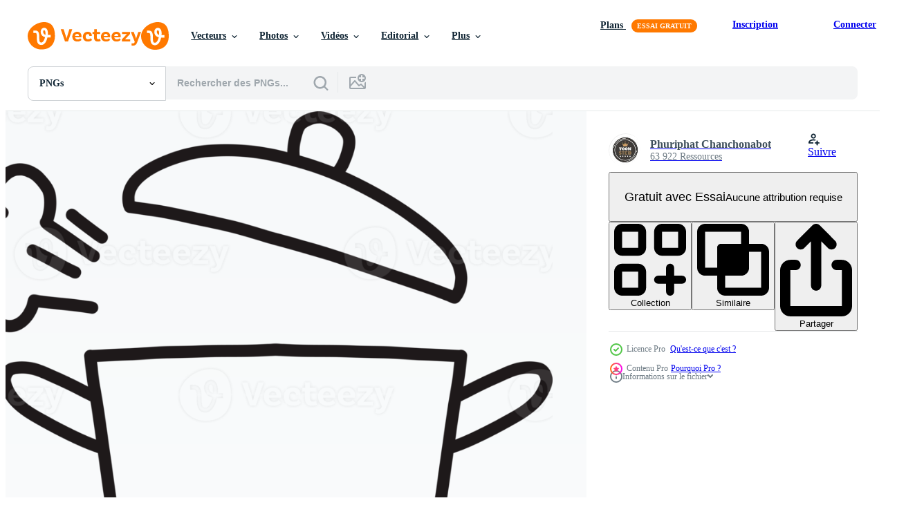

--- FILE ---
content_type: text/html; charset=utf-8
request_url: https://fr.vecteezy.com/resources/14966648/show_related_grids_async_content
body_size: 12950
content:
<turbo-frame id="show-related-resources">

  <div data-conversions-category="PNGs liées" class="">
    <h2 class="ez-resource-related__header">
      PNGs liées
    </h2>

    <ul class="ez-resource-grid ez-resource-grid--main-grid  is-hidden" id="false" data-controller="grid contributor-info" data-grid-track-truncation-value="false" data-max-rows="50" data-row-height="240" data-instant-grid="false" data-truncate-results="false" data-testid="related-resources" data-labels="free" style="--free: &#39;Gratuit&#39;;">

  <li class="ez-resource-grid__item ez-resource-thumb has-png-bg ez-resource-thumb--pro" data-controller="grid-item-decorator" data-position="{{position}}" data-item-id="14967360" data-pro="true" data-grid-target="gridItem" data-w="200" data-h="200" data-grid-item-decorator-free-label-value="Gratuit" data-action="mouseenter-&gt;grid-item-decorator#hoverThumb:once" data-grid-item-decorator-item-pro-param="Pro" data-grid-item-decorator-resource-id-param="14967360" data-grid-item-decorator-content-type-param="Content-png" data-grid-item-decorator-image-src-param="https://static.vecteezy.com/system/resources/previews/014/967/360/non_2x/hand-drawn-cooking-pot-illustration-png.png" data-grid-item-decorator-pinterest-url-param="https://fr.vecteezy.com/png/14967360-illustration-de-marmite-dessinee-a-la-main" data-grid-item-decorator-seo-page-description-param="illustration de marmite dessinée à la main" data-grid-item-decorator-user-id-param="1272794" data-grid-item-decorator-user-display-name-param="Phuriphat Chanchonabot" data-grid-item-decorator-avatar-src-param="https://static.vecteezy.com/system/user/avatar/1272794/medium_LOGO-26.jpg" data-grid-item-decorator-uploads-path-param="/membres/toonsteb2535/uploads">

  <script type="application/ld+json" id="media_schema">
  {"@context":"https://schema.org","@type":"ImageObject","name":"illustration de marmite dessinée à la main","uploadDate":"2022-11-29T01:44:30-06:00","thumbnailUrl":"https://static.vecteezy.com/system/resources/thumbnails/014/967/360/small_2x/hand-drawn-cooking-pot-illustration-png.png","contentUrl":"https://static.vecteezy.com/system/resources/previews/014/967/360/non_2x/hand-drawn-cooking-pot-illustration-png.png","sourceOrganization":"Vecteezy","license":"https://support.vecteezy.com/fr/octroi-de-nouvelles-licences-vecteezy-ByHivesvt","acquireLicensePage":"https://fr.vecteezy.com/png/14967360-illustration-de-marmite-dessinee-a-la-main","creator":{"@type":"Person","name":"Phuriphat Chanchonabot"},"copyrightNotice":"Phuriphat Chanchonabot","creditText":"Vecteezy"}
</script>


<a href="/png/14967360-illustration-de-marmite-dessinee-a-la-main" class="ez-resource-thumb__link" title="illustration de marmite dessinée à la main" style="--height: 200; --width: 200; " data-action="click-&gt;grid#trackResourceClick mouseenter-&gt;grid#trackResourceHover" data-content-type="png" data-controller="ez-hover-intent" data-previews-srcs="[&quot;https://static.vecteezy.com/system/resources/previews/014/967/360/non_2x/hand-drawn-cooking-pot-illustration-png.png&quot;,&quot;https://static.vecteezy.com/system/resources/previews/014/967/360/large_2x/hand-drawn-cooking-pot-illustration-png.png&quot;]" data-pro="true" data-resource-id="14967360" data-grid-item-decorator-target="link">
    <img src="https://static.vecteezy.com/system/resources/thumbnails/014/967/360/small/hand-drawn-cooking-pot-illustration-png.png" srcset="https://static.vecteezy.com/system/resources/thumbnails/014/967/360/small_2x/hand-drawn-cooking-pot-illustration-png.png 2x, https://static.vecteezy.com/system/resources/thumbnails/014/967/360/small/hand-drawn-cooking-pot-illustration-png.png 1x" class="ez-resource-thumb__img" loading="lazy" decoding="async" width="200" height="200" alt="illustration de marmite dessinée à la main png">

</a>

  <div class="ez-resource-thumb__label-wrap"></div>
  

  <div class="ez-resource-thumb__hover-state"></div>
</li><li class="ez-resource-grid__item ez-resource-thumb has-png-bg ez-resource-thumb--pro" data-controller="grid-item-decorator" data-position="{{position}}" data-item-id="14966648" data-pro="true" data-grid-target="gridItem" data-w="200" data-h="200" data-grid-item-decorator-free-label-value="Gratuit" data-action="mouseenter-&gt;grid-item-decorator#hoverThumb:once" data-grid-item-decorator-item-pro-param="Pro" data-grid-item-decorator-resource-id-param="14966648" data-grid-item-decorator-content-type-param="Content-png" data-grid-item-decorator-image-src-param="https://static.vecteezy.com/system/resources/previews/014/966/648/non_2x/hand-drawn-cooking-pot-illustration-png.png" data-grid-item-decorator-pinterest-url-param="https://fr.vecteezy.com/png/14966648-illustration-de-marmite-dessinee-a-la-main" data-grid-item-decorator-seo-page-description-param="illustration de marmite dessinée à la main" data-grid-item-decorator-user-id-param="1272794" data-grid-item-decorator-user-display-name-param="Phuriphat Chanchonabot" data-grid-item-decorator-avatar-src-param="https://static.vecteezy.com/system/user/avatar/1272794/medium_LOGO-26.jpg" data-grid-item-decorator-uploads-path-param="/membres/toonsteb2535/uploads">

  <script type="application/ld+json" id="media_schema">
  {"@context":"https://schema.org","@type":"ImageObject","name":"illustration de marmite dessinée à la main","uploadDate":"2022-11-29T01:22:29-06:00","thumbnailUrl":"https://static.vecteezy.com/system/resources/thumbnails/014/966/648/small_2x/hand-drawn-cooking-pot-illustration-png.png","contentUrl":"https://static.vecteezy.com/system/resources/previews/014/966/648/non_2x/hand-drawn-cooking-pot-illustration-png.png","sourceOrganization":"Vecteezy","license":"https://support.vecteezy.com/fr/octroi-de-nouvelles-licences-vecteezy-ByHivesvt","acquireLicensePage":"https://fr.vecteezy.com/png/14966648-illustration-de-marmite-dessinee-a-la-main","creator":{"@type":"Person","name":"Phuriphat Chanchonabot"},"copyrightNotice":"Phuriphat Chanchonabot","creditText":"Vecteezy"}
</script>


<a href="/png/14966648-illustration-de-marmite-dessinee-a-la-main" class="ez-resource-thumb__link" title="illustration de marmite dessinée à la main" style="--height: 200; --width: 200; " data-action="click-&gt;grid#trackResourceClick mouseenter-&gt;grid#trackResourceHover" data-content-type="png" data-controller="ez-hover-intent" data-previews-srcs="[&quot;https://static.vecteezy.com/system/resources/previews/014/966/648/non_2x/hand-drawn-cooking-pot-illustration-png.png&quot;,&quot;https://static.vecteezy.com/system/resources/previews/014/966/648/large_2x/hand-drawn-cooking-pot-illustration-png.png&quot;]" data-pro="true" data-resource-id="14966648" data-grid-item-decorator-target="link">
    <img src="https://static.vecteezy.com/system/resources/thumbnails/014/966/648/small/hand-drawn-cooking-pot-illustration-png.png" srcset="https://static.vecteezy.com/system/resources/thumbnails/014/966/648/small_2x/hand-drawn-cooking-pot-illustration-png.png 2x, https://static.vecteezy.com/system/resources/thumbnails/014/966/648/small/hand-drawn-cooking-pot-illustration-png.png 1x" class="ez-resource-thumb__img" loading="lazy" decoding="async" width="200" height="200" alt="illustration de marmite dessinée à la main png">

</a>

  <div class="ez-resource-thumb__label-wrap"></div>
  

  <div class="ez-resource-thumb__hover-state"></div>
</li><li class="ez-resource-grid__item ez-resource-thumb has-png-bg ez-resource-thumb--pro" data-controller="grid-item-decorator" data-position="{{position}}" data-item-id="14967071" data-pro="true" data-grid-target="gridItem" data-w="200" data-h="200" data-grid-item-decorator-free-label-value="Gratuit" data-action="mouseenter-&gt;grid-item-decorator#hoverThumb:once" data-grid-item-decorator-item-pro-param="Pro" data-grid-item-decorator-resource-id-param="14967071" data-grid-item-decorator-content-type-param="Content-png" data-grid-item-decorator-image-src-param="https://static.vecteezy.com/system/resources/previews/014/967/071/non_2x/hand-drawn-cooking-pot-illustration-png.png" data-grid-item-decorator-pinterest-url-param="https://fr.vecteezy.com/png/14967071-illustration-de-marmite-dessinee-a-la-main" data-grid-item-decorator-seo-page-description-param="illustration de marmite dessinée à la main" data-grid-item-decorator-user-id-param="1272794" data-grid-item-decorator-user-display-name-param="Phuriphat Chanchonabot" data-grid-item-decorator-avatar-src-param="https://static.vecteezy.com/system/user/avatar/1272794/medium_LOGO-26.jpg" data-grid-item-decorator-uploads-path-param="/membres/toonsteb2535/uploads">

  <script type="application/ld+json" id="media_schema">
  {"@context":"https://schema.org","@type":"ImageObject","name":"illustration de marmite dessinée à la main","uploadDate":"2022-11-29T01:38:37-06:00","thumbnailUrl":"https://static.vecteezy.com/system/resources/thumbnails/014/967/071/small_2x/hand-drawn-cooking-pot-illustration-png.png","contentUrl":"https://static.vecteezy.com/system/resources/previews/014/967/071/non_2x/hand-drawn-cooking-pot-illustration-png.png","sourceOrganization":"Vecteezy","license":"https://support.vecteezy.com/fr/octroi-de-nouvelles-licences-vecteezy-ByHivesvt","acquireLicensePage":"https://fr.vecteezy.com/png/14967071-illustration-de-marmite-dessinee-a-la-main","creator":{"@type":"Person","name":"Phuriphat Chanchonabot"},"copyrightNotice":"Phuriphat Chanchonabot","creditText":"Vecteezy"}
</script>


<a href="/png/14967071-illustration-de-marmite-dessinee-a-la-main" class="ez-resource-thumb__link" title="illustration de marmite dessinée à la main" style="--height: 200; --width: 200; " data-action="click-&gt;grid#trackResourceClick mouseenter-&gt;grid#trackResourceHover" data-content-type="png" data-controller="ez-hover-intent" data-previews-srcs="[&quot;https://static.vecteezy.com/system/resources/previews/014/967/071/non_2x/hand-drawn-cooking-pot-illustration-png.png&quot;,&quot;https://static.vecteezy.com/system/resources/previews/014/967/071/large_2x/hand-drawn-cooking-pot-illustration-png.png&quot;]" data-pro="true" data-resource-id="14967071" data-grid-item-decorator-target="link">
    <img src="https://static.vecteezy.com/system/resources/thumbnails/014/967/071/small/hand-drawn-cooking-pot-illustration-png.png" srcset="https://static.vecteezy.com/system/resources/thumbnails/014/967/071/small_2x/hand-drawn-cooking-pot-illustration-png.png 2x, https://static.vecteezy.com/system/resources/thumbnails/014/967/071/small/hand-drawn-cooking-pot-illustration-png.png 1x" class="ez-resource-thumb__img" loading="lazy" decoding="async" width="200" height="200" alt="illustration de marmite dessinée à la main png">

</a>

  <div class="ez-resource-thumb__label-wrap"></div>
  

  <div class="ez-resource-thumb__hover-state"></div>
</li><li class="ez-resource-grid__item ez-resource-thumb has-png-bg ez-resource-thumb--pro" data-controller="grid-item-decorator" data-position="{{position}}" data-item-id="24627864" data-pro="true" data-grid-target="gridItem" data-w="200" data-h="200" data-grid-item-decorator-free-label-value="Gratuit" data-action="mouseenter-&gt;grid-item-decorator#hoverThumb:once" data-grid-item-decorator-item-pro-param="Pro" data-grid-item-decorator-resource-id-param="24627864" data-grid-item-decorator-content-type-param="Content-png" data-grid-item-decorator-image-src-param="https://static.vecteezy.com/system/resources/previews/024/627/864/non_2x/kitchenware-pot-illustration-3d-png.png" data-grid-item-decorator-pinterest-url-param="https://fr.vecteezy.com/png/24627864-ustensiles-de-cuisine-pot-illustration-3d" data-grid-item-decorator-seo-page-description-param="ustensiles de cuisine pot illustration 3d" data-grid-item-decorator-user-id-param="3539070" data-grid-item-decorator-user-display-name-param="I Gede Satria Arnata" data-grid-item-decorator-avatar-src-param="https://static.vecteezy.com/system/user/avatar/3539070/medium_LOGO_800_PX-01.jpg" data-grid-item-decorator-uploads-path-param="/membres/satriaarnata/uploads">

  <script type="application/ld+json" id="media_schema">
  {"@context":"https://schema.org","@type":"ImageObject","name":"ustensiles de cuisine pot illustration 3d","uploadDate":"2023-06-09T23:15:40-05:00","thumbnailUrl":"https://static.vecteezy.com/system/resources/thumbnails/024/627/864/small_2x/kitchenware-pot-illustration-3d-png.png","contentUrl":"https://static.vecteezy.com/system/resources/previews/024/627/864/non_2x/kitchenware-pot-illustration-3d-png.png","sourceOrganization":"Vecteezy","license":"https://support.vecteezy.com/fr/octroi-de-nouvelles-licences-vecteezy-ByHivesvt","acquireLicensePage":"https://fr.vecteezy.com/png/24627864-ustensiles-de-cuisine-pot-illustration-3d","creator":{"@type":"Person","name":"I Gede Satria Arnata"},"copyrightNotice":"I Gede Satria Arnata","creditText":"Vecteezy"}
</script>


<a href="/png/24627864-ustensiles-de-cuisine-pot-illustration-3d" class="ez-resource-thumb__link" title="ustensiles de cuisine pot illustration 3d" style="--height: 200; --width: 200; " data-action="click-&gt;grid#trackResourceClick mouseenter-&gt;grid#trackResourceHover" data-content-type="png" data-controller="ez-hover-intent" data-previews-srcs="[&quot;https://static.vecteezy.com/system/resources/previews/024/627/864/non_2x/kitchenware-pot-illustration-3d-png.png&quot;,&quot;https://static.vecteezy.com/system/resources/previews/024/627/864/large_2x/kitchenware-pot-illustration-3d-png.png&quot;]" data-pro="true" data-resource-id="24627864" data-grid-item-decorator-target="link">
    <img src="https://static.vecteezy.com/system/resources/thumbnails/024/627/864/small/kitchenware-pot-illustration-3d-png.png" srcset="https://static.vecteezy.com/system/resources/thumbnails/024/627/864/small_2x/kitchenware-pot-illustration-3d-png.png 2x, https://static.vecteezy.com/system/resources/thumbnails/024/627/864/small/kitchenware-pot-illustration-3d-png.png 1x" class="ez-resource-thumb__img" loading="lazy" decoding="async" width="200" height="200" alt="ustensiles de cuisine pot illustration 3d png">

</a>

  <div class="ez-resource-thumb__label-wrap"></div>
  

  <div class="ez-resource-thumb__hover-state"></div>
</li><li class="ez-resource-grid__item ez-resource-thumb has-png-bg ez-resource-thumb--pro" data-controller="grid-item-decorator" data-position="{{position}}" data-item-id="22935733" data-pro="true" data-grid-target="gridItem" data-w="200" data-h="200" data-grid-item-decorator-free-label-value="Gratuit" data-action="mouseenter-&gt;grid-item-decorator#hoverThumb:once" data-grid-item-decorator-item-pro-param="Pro" data-grid-item-decorator-resource-id-param="22935733" data-grid-item-decorator-content-type-param="Content-png" data-grid-item-decorator-image-src-param="https://static.vecteezy.com/system/resources/previews/022/935/733/non_2x/stockpot-kitchen-tools-3d-illustration-png.png" data-grid-item-decorator-pinterest-url-param="https://fr.vecteezy.com/png/22935733-marmite-cuisine-outils-3d-illustration" data-grid-item-decorator-seo-page-description-param="marmite cuisine outils 3d illustration" data-grid-item-decorator-user-id-param="6891015" data-grid-item-decorator-user-display-name-param="NI WAYAN EKA JAYANTI" data-grid-item-decorator-avatar-src-param="https://static.vecteezy.com/system/user/avatar/6891015/medium_1000x1000.jpg" data-grid-item-decorator-uploads-path-param="/membres/ekayasa-design/uploads">

  <script type="application/ld+json" id="media_schema">
  {"@context":"https://schema.org","@type":"ImageObject","name":"marmite cuisine outils 3d illustration","uploadDate":"2023-04-16T19:40:44-05:00","thumbnailUrl":"https://static.vecteezy.com/system/resources/thumbnails/022/935/733/small_2x/stockpot-kitchen-tools-3d-illustration-png.png","contentUrl":"https://static.vecteezy.com/system/resources/previews/022/935/733/non_2x/stockpot-kitchen-tools-3d-illustration-png.png","sourceOrganization":"Vecteezy","license":"https://support.vecteezy.com/fr/octroi-de-nouvelles-licences-vecteezy-ByHivesvt","acquireLicensePage":"https://fr.vecteezy.com/png/22935733-marmite-cuisine-outils-3d-illustration","creator":{"@type":"Person","name":"NI WAYAN EKA JAYANTI"},"copyrightNotice":"NI WAYAN EKA JAYANTI","creditText":"Vecteezy"}
</script>


<a href="/png/22935733-marmite-cuisine-outils-3d-illustration" class="ez-resource-thumb__link" title="marmite cuisine outils 3d illustration" style="--height: 200; --width: 200; " data-action="click-&gt;grid#trackResourceClick mouseenter-&gt;grid#trackResourceHover" data-content-type="png" data-controller="ez-hover-intent" data-previews-srcs="[&quot;https://static.vecteezy.com/system/resources/previews/022/935/733/non_2x/stockpot-kitchen-tools-3d-illustration-png.png&quot;,&quot;https://static.vecteezy.com/system/resources/previews/022/935/733/large_2x/stockpot-kitchen-tools-3d-illustration-png.png&quot;]" data-pro="true" data-resource-id="22935733" data-grid-item-decorator-target="link">
    <img src="https://static.vecteezy.com/system/resources/thumbnails/022/935/733/small/stockpot-kitchen-tools-3d-illustration-png.png" srcset="https://static.vecteezy.com/system/resources/thumbnails/022/935/733/small_2x/stockpot-kitchen-tools-3d-illustration-png.png 2x, https://static.vecteezy.com/system/resources/thumbnails/022/935/733/small/stockpot-kitchen-tools-3d-illustration-png.png 1x" class="ez-resource-thumb__img" loading="lazy" decoding="async" width="200" height="200" alt="marmite cuisine outils 3d illustration png">

</a>

  <div class="ez-resource-thumb__label-wrap"></div>
  

  <div class="ez-resource-thumb__hover-state"></div>
</li><li class="ez-resource-grid__item ez-resource-thumb has-png-bg ez-resource-thumb--pro" data-controller="grid-item-decorator" data-position="{{position}}" data-item-id="22935738" data-pro="true" data-grid-target="gridItem" data-w="200" data-h="200" data-grid-item-decorator-free-label-value="Gratuit" data-action="mouseenter-&gt;grid-item-decorator#hoverThumb:once" data-grid-item-decorator-item-pro-param="Pro" data-grid-item-decorator-resource-id-param="22935738" data-grid-item-decorator-content-type-param="Content-png" data-grid-item-decorator-image-src-param="https://static.vecteezy.com/system/resources/previews/022/935/738/non_2x/pan-kitchen-tools-3d-illustration-png.png" data-grid-item-decorator-pinterest-url-param="https://fr.vecteezy.com/png/22935738-la-poele-cuisine-outils-3d-illustration" data-grid-item-decorator-seo-page-description-param="la poêle cuisine outils 3d illustration" data-grid-item-decorator-user-id-param="6891015" data-grid-item-decorator-user-display-name-param="NI WAYAN EKA JAYANTI" data-grid-item-decorator-avatar-src-param="https://static.vecteezy.com/system/user/avatar/6891015/medium_1000x1000.jpg" data-grid-item-decorator-uploads-path-param="/membres/ekayasa-design/uploads">

  <script type="application/ld+json" id="media_schema">
  {"@context":"https://schema.org","@type":"ImageObject","name":"la poêle cuisine outils 3d illustration","uploadDate":"2023-04-16T19:40:57-05:00","thumbnailUrl":"https://static.vecteezy.com/system/resources/thumbnails/022/935/738/small_2x/pan-kitchen-tools-3d-illustration-png.png","contentUrl":"https://static.vecteezy.com/system/resources/previews/022/935/738/non_2x/pan-kitchen-tools-3d-illustration-png.png","sourceOrganization":"Vecteezy","license":"https://support.vecteezy.com/fr/octroi-de-nouvelles-licences-vecteezy-ByHivesvt","acquireLicensePage":"https://fr.vecteezy.com/png/22935738-la-poele-cuisine-outils-3d-illustration","creator":{"@type":"Person","name":"NI WAYAN EKA JAYANTI"},"copyrightNotice":"NI WAYAN EKA JAYANTI","creditText":"Vecteezy"}
</script>


<a href="/png/22935738-la-poele-cuisine-outils-3d-illustration" class="ez-resource-thumb__link" title="la poêle cuisine outils 3d illustration" style="--height: 200; --width: 200; " data-action="click-&gt;grid#trackResourceClick mouseenter-&gt;grid#trackResourceHover" data-content-type="png" data-controller="ez-hover-intent" data-previews-srcs="[&quot;https://static.vecteezy.com/system/resources/previews/022/935/738/non_2x/pan-kitchen-tools-3d-illustration-png.png&quot;,&quot;https://static.vecteezy.com/system/resources/previews/022/935/738/large_2x/pan-kitchen-tools-3d-illustration-png.png&quot;]" data-pro="true" data-resource-id="22935738" data-grid-item-decorator-target="link">
    <img src="https://static.vecteezy.com/system/resources/thumbnails/022/935/738/small/pan-kitchen-tools-3d-illustration-png.png" srcset="https://static.vecteezy.com/system/resources/thumbnails/022/935/738/small_2x/pan-kitchen-tools-3d-illustration-png.png 2x, https://static.vecteezy.com/system/resources/thumbnails/022/935/738/small/pan-kitchen-tools-3d-illustration-png.png 1x" class="ez-resource-thumb__img" loading="lazy" decoding="async" width="200" height="200" alt="la poêle cuisine outils 3d illustration png">

</a>

  <div class="ez-resource-thumb__label-wrap"></div>
  

  <div class="ez-resource-thumb__hover-state"></div>
</li><li class="ez-resource-grid__item ez-resource-thumb has-png-bg ez-resource-thumb--pro" data-controller="grid-item-decorator" data-position="{{position}}" data-item-id="47307005" data-pro="true" data-grid-target="gridItem" data-w="200" data-h="200" data-grid-item-decorator-free-label-value="Gratuit" data-action="mouseenter-&gt;grid-item-decorator#hoverThumb:once" data-grid-item-decorator-item-pro-param="Pro" data-grid-item-decorator-resource-id-param="47307005" data-grid-item-decorator-content-type-param="Content-png" data-grid-item-decorator-image-src-param="https://static.vecteezy.com/system/resources/previews/047/307/005/non_2x/sketch-of-a-grill-transparent-background-png.png" data-grid-item-decorator-pinterest-url-param="https://fr.vecteezy.com/png/47307005-esquisser-de-une-gril-transparent-contexte" data-grid-item-decorator-seo-page-description-param="esquisser de une gril, transparent Contexte" data-grid-item-decorator-user-id-param="13598451" data-grid-item-decorator-user-display-name-param="Super Gogeta" data-grid-item-decorator-avatar-src-param="https://static.vecteezy.com/system/user/avatar/13598451/medium_Be4stGoHan_metal_gothic_crown_isolated_on_white_f1d84165-4cbc-4c51-9dec-b3e19e6cc8c1.png" data-grid-item-decorator-uploads-path-param="/membres/supergogeta/uploads">

  <script type="application/ld+json" id="media_schema">
  {"@context":"https://schema.org","@type":"ImageObject","name":"esquisser de une gril, transparent Contexte","uploadDate":"2024-07-05T12:26:57-05:00","thumbnailUrl":"https://static.vecteezy.com/system/resources/thumbnails/047/307/005/small_2x/sketch-of-a-grill-transparent-background-png.png","contentUrl":"https://static.vecteezy.com/system/resources/previews/047/307/005/non_2x/sketch-of-a-grill-transparent-background-png.png","sourceOrganization":"Vecteezy","license":"https://support.vecteezy.com/fr/octroi-de-nouvelles-licences-vecteezy-ByHivesvt","acquireLicensePage":"https://fr.vecteezy.com/png/47307005-esquisser-de-une-gril-transparent-contexte","creator":{"@type":"Person","name":"Super Gogeta"},"copyrightNotice":"Super Gogeta","creditText":"Vecteezy"}
</script>


<a href="/png/47307005-esquisser-de-une-gril-transparent-contexte" class="ez-resource-thumb__link" title="esquisser de une gril, transparent Contexte" style="--height: 200; --width: 200; " data-action="click-&gt;grid#trackResourceClick mouseenter-&gt;grid#trackResourceHover" data-content-type="png" data-controller="ez-hover-intent" data-previews-srcs="[&quot;https://static.vecteezy.com/system/resources/previews/047/307/005/non_2x/sketch-of-a-grill-transparent-background-png.png&quot;,&quot;https://static.vecteezy.com/system/resources/previews/047/307/005/large_2x/sketch-of-a-grill-transparent-background-png.png&quot;]" data-pro="true" data-resource-id="47307005" data-grid-item-decorator-target="link">
    <img src="https://static.vecteezy.com/system/resources/thumbnails/047/307/005/small/sketch-of-a-grill-transparent-background-png.png" srcset="https://static.vecteezy.com/system/resources/thumbnails/047/307/005/small_2x/sketch-of-a-grill-transparent-background-png.png 2x, https://static.vecteezy.com/system/resources/thumbnails/047/307/005/small/sketch-of-a-grill-transparent-background-png.png 1x" class="ez-resource-thumb__img" loading="lazy" decoding="async" width="200" height="200" alt="esquisser de une gril, transparent Contexte png">

</a>

  <div class="ez-resource-thumb__label-wrap"></div>
  

  <div class="ez-resource-thumb__hover-state"></div>
</li><li class="ez-resource-grid__item ez-resource-thumb has-png-bg ez-resource-thumb--pro" data-controller="grid-item-decorator" data-position="{{position}}" data-item-id="12377747" data-pro="true" data-grid-target="gridItem" data-w="200" data-h="200" data-grid-item-decorator-free-label-value="Gratuit" data-action="mouseenter-&gt;grid-item-decorator#hoverThumb:once" data-grid-item-decorator-item-pro-param="Pro" data-grid-item-decorator-resource-id-param="12377747" data-grid-item-decorator-content-type-param="Content-png" data-grid-item-decorator-image-src-param="https://static.vecteezy.com/system/resources/previews/012/377/747/non_2x/cooking-pot-icon-sign-symbol-png.png" data-grid-item-decorator-pinterest-url-param="https://fr.vecteezy.com/png/12377747-marmite-icone-signe-symbole" data-grid-item-decorator-seo-page-description-param="marmite icône signe symbole" data-grid-item-decorator-user-id-param="1548603" data-grid-item-decorator-user-display-name-param="Wissanu Mushtaprate" data-grid-item-decorator-avatar-src-param="https://static.vecteezy.com/system/user/avatar/1548603/medium_999.jpg" data-grid-item-decorator-uploads-path-param="/membres/wissanu-mush/uploads">

  <script type="application/ld+json" id="media_schema">
  {"@context":"https://schema.org","@type":"ImageObject","name":"marmite icône signe symbole","uploadDate":"2022-09-30T00:26:36-05:00","thumbnailUrl":"https://static.vecteezy.com/system/resources/thumbnails/012/377/747/small_2x/cooking-pot-icon-sign-symbol-png.png","contentUrl":"https://static.vecteezy.com/system/resources/previews/012/377/747/non_2x/cooking-pot-icon-sign-symbol-png.png","sourceOrganization":"Vecteezy","license":"https://support.vecteezy.com/fr/octroi-de-nouvelles-licences-vecteezy-ByHivesvt","acquireLicensePage":"https://fr.vecteezy.com/png/12377747-marmite-icone-signe-symbole","creator":{"@type":"Person","name":"Wissanu Mushtaprate"},"copyrightNotice":"Wissanu Mushtaprate","creditText":"Vecteezy"}
</script>


<a href="/png/12377747-marmite-icone-signe-symbole" class="ez-resource-thumb__link" title="marmite icône signe symbole" style="--height: 200; --width: 200; " data-action="click-&gt;grid#trackResourceClick mouseenter-&gt;grid#trackResourceHover" data-content-type="png" data-controller="ez-hover-intent" data-previews-srcs="[&quot;https://static.vecteezy.com/system/resources/previews/012/377/747/non_2x/cooking-pot-icon-sign-symbol-png.png&quot;,&quot;https://static.vecteezy.com/system/resources/previews/012/377/747/large_2x/cooking-pot-icon-sign-symbol-png.png&quot;]" data-pro="true" data-resource-id="12377747" data-grid-item-decorator-target="link">
    <img src="https://static.vecteezy.com/system/resources/thumbnails/012/377/747/small/cooking-pot-icon-sign-symbol-png.png" srcset="https://static.vecteezy.com/system/resources/thumbnails/012/377/747/small_2x/cooking-pot-icon-sign-symbol-png.png 2x, https://static.vecteezy.com/system/resources/thumbnails/012/377/747/small/cooking-pot-icon-sign-symbol-png.png 1x" class="ez-resource-thumb__img" loading="lazy" decoding="async" width="200" height="200" alt="marmite icône signe symbole png">

</a>

  <div class="ez-resource-thumb__label-wrap"></div>
  

  <div class="ez-resource-thumb__hover-state"></div>
</li><li class="ez-resource-grid__item ez-resource-thumb has-png-bg ez-resource-thumb--pro" data-controller="grid-item-decorator" data-position="{{position}}" data-item-id="24627868" data-pro="true" data-grid-target="gridItem" data-w="200" data-h="200" data-grid-item-decorator-free-label-value="Gratuit" data-action="mouseenter-&gt;grid-item-decorator#hoverThumb:once" data-grid-item-decorator-item-pro-param="Pro" data-grid-item-decorator-resource-id-param="24627868" data-grid-item-decorator-content-type-param="Content-png" data-grid-item-decorator-image-src-param="https://static.vecteezy.com/system/resources/previews/024/627/868/non_2x/kitchenware-frying-pan-illustration-3d-png.png" data-grid-item-decorator-pinterest-url-param="https://fr.vecteezy.com/png/24627868-ustensiles-de-cuisine-friture-la-poele-illustration-3d" data-grid-item-decorator-seo-page-description-param="ustensiles de cuisine friture la poêle illustration 3d" data-grid-item-decorator-user-id-param="3539070" data-grid-item-decorator-user-display-name-param="I Gede Satria Arnata" data-grid-item-decorator-avatar-src-param="https://static.vecteezy.com/system/user/avatar/3539070/medium_LOGO_800_PX-01.jpg" data-grid-item-decorator-uploads-path-param="/membres/satriaarnata/uploads">

  <script type="application/ld+json" id="media_schema">
  {"@context":"https://schema.org","@type":"ImageObject","name":"ustensiles de cuisine friture la poêle illustration 3d","uploadDate":"2023-06-09T23:15:43-05:00","thumbnailUrl":"https://static.vecteezy.com/system/resources/thumbnails/024/627/868/small_2x/kitchenware-frying-pan-illustration-3d-png.png","contentUrl":"https://static.vecteezy.com/system/resources/previews/024/627/868/non_2x/kitchenware-frying-pan-illustration-3d-png.png","sourceOrganization":"Vecteezy","license":"https://support.vecteezy.com/fr/octroi-de-nouvelles-licences-vecteezy-ByHivesvt","acquireLicensePage":"https://fr.vecteezy.com/png/24627868-ustensiles-de-cuisine-friture-la-poele-illustration-3d","creator":{"@type":"Person","name":"I Gede Satria Arnata"},"copyrightNotice":"I Gede Satria Arnata","creditText":"Vecteezy"}
</script>


<a href="/png/24627868-ustensiles-de-cuisine-friture-la-poele-illustration-3d" class="ez-resource-thumb__link" title="ustensiles de cuisine friture la poêle illustration 3d" style="--height: 200; --width: 200; " data-action="click-&gt;grid#trackResourceClick mouseenter-&gt;grid#trackResourceHover" data-content-type="png" data-controller="ez-hover-intent" data-previews-srcs="[&quot;https://static.vecteezy.com/system/resources/previews/024/627/868/non_2x/kitchenware-frying-pan-illustration-3d-png.png&quot;,&quot;https://static.vecteezy.com/system/resources/previews/024/627/868/large_2x/kitchenware-frying-pan-illustration-3d-png.png&quot;]" data-pro="true" data-resource-id="24627868" data-grid-item-decorator-target="link">
    <img src="https://static.vecteezy.com/system/resources/thumbnails/024/627/868/small/kitchenware-frying-pan-illustration-3d-png.png" srcset="https://static.vecteezy.com/system/resources/thumbnails/024/627/868/small_2x/kitchenware-frying-pan-illustration-3d-png.png 2x, https://static.vecteezy.com/system/resources/thumbnails/024/627/868/small/kitchenware-frying-pan-illustration-3d-png.png 1x" class="ez-resource-thumb__img" loading="lazy" decoding="async" width="200" height="200" alt="ustensiles de cuisine friture la poêle illustration 3d png">

</a>

  <div class="ez-resource-thumb__label-wrap"></div>
  

  <div class="ez-resource-thumb__hover-state"></div>
</li><li class="ez-resource-grid__item ez-resource-thumb has-png-bg ez-resource-thumb--pro" data-controller="grid-item-decorator" data-position="{{position}}" data-item-id="24850816" data-pro="true" data-grid-target="gridItem" data-w="200" data-h="200" data-grid-item-decorator-free-label-value="Gratuit" data-action="mouseenter-&gt;grid-item-decorator#hoverThumb:once" data-grid-item-decorator-item-pro-param="Pro" data-grid-item-decorator-resource-id-param="24850816" data-grid-item-decorator-content-type-param="Content-png" data-grid-item-decorator-image-src-param="https://static.vecteezy.com/system/resources/previews/024/850/816/non_2x/male-s-hand-holds-frying-pot-transparent-background-png.png" data-grid-item-decorator-pinterest-url-param="https://fr.vecteezy.com/png/24850816-males-main-detient-friture-pot-transparent-contexte" data-grid-item-decorator-seo-page-description-param="mâles main détient friture pot, transparent Contexte" data-grid-item-decorator-user-id-param="7666902" data-grid-item-decorator-user-display-name-param="Retouch man Retouch man" data-grid-item-decorator-avatar-src-param="https://static.vecteezy.com/system/user/avatar/7666902/medium_93430301_2993199764075316_1211132313061031936_n.jpg" data-grid-item-decorator-uploads-path-param="/membres/104828395030298852077/uploads">

  <script type="application/ld+json" id="media_schema">
  {"@context":"https://schema.org","@type":"ImageObject","name":"mâles main détient friture pot, transparent Contexte","uploadDate":"2023-06-19T23:27:21-05:00","thumbnailUrl":"https://static.vecteezy.com/system/resources/thumbnails/024/850/816/small_2x/male-s-hand-holds-frying-pot-transparent-background-png.png","contentUrl":"https://static.vecteezy.com/system/resources/previews/024/850/816/non_2x/male-s-hand-holds-frying-pot-transparent-background-png.png","sourceOrganization":"Vecteezy","license":"https://support.vecteezy.com/fr/octroi-de-nouvelles-licences-vecteezy-ByHivesvt","acquireLicensePage":"https://fr.vecteezy.com/png/24850816-males-main-detient-friture-pot-transparent-contexte","creator":{"@type":"Person","name":"Retouch man Retouch man"},"copyrightNotice":"Retouch man Retouch man","creditText":"Vecteezy"}
</script>


<a href="/png/24850816-males-main-detient-friture-pot-transparent-contexte" class="ez-resource-thumb__link" title="mâles main détient friture pot, transparent Contexte" style="--height: 200; --width: 200; " data-action="click-&gt;grid#trackResourceClick mouseenter-&gt;grid#trackResourceHover" data-content-type="png" data-controller="ez-hover-intent" data-previews-srcs="[&quot;https://static.vecteezy.com/system/resources/previews/024/850/816/non_2x/male-s-hand-holds-frying-pot-transparent-background-png.png&quot;,&quot;https://static.vecteezy.com/system/resources/previews/024/850/816/large_2x/male-s-hand-holds-frying-pot-transparent-background-png.png&quot;]" data-pro="true" data-resource-id="24850816" data-grid-item-decorator-target="link">
    <img src="https://static.vecteezy.com/system/resources/thumbnails/024/850/816/small/male-s-hand-holds-frying-pot-transparent-background-png.png" srcset="https://static.vecteezy.com/system/resources/thumbnails/024/850/816/small_2x/male-s-hand-holds-frying-pot-transparent-background-png.png 2x, https://static.vecteezy.com/system/resources/thumbnails/024/850/816/small/male-s-hand-holds-frying-pot-transparent-background-png.png 1x" class="ez-resource-thumb__img" loading="lazy" decoding="async" width="200" height="200" alt="mâles main détient friture pot, transparent Contexte png">

</a>

  <div class="ez-resource-thumb__label-wrap"></div>
  

  <div class="ez-resource-thumb__hover-state"></div>
</li><li class="ez-resource-grid__item ez-resource-thumb has-png-bg ez-resource-thumb--pro" data-controller="grid-item-decorator" data-position="{{position}}" data-item-id="15736269" data-pro="true" data-grid-target="gridItem" data-w="200" data-h="200" data-grid-item-decorator-free-label-value="Gratuit" data-action="mouseenter-&gt;grid-item-decorator#hoverThumb:once" data-grid-item-decorator-item-pro-param="Pro" data-grid-item-decorator-resource-id-param="15736269" data-grid-item-decorator-content-type-param="Content-png" data-grid-item-decorator-image-src-param="https://static.vecteezy.com/system/resources/previews/015/736/269/non_2x/3d-blue-pot-png.png" data-grid-item-decorator-pinterest-url-param="https://fr.vecteezy.com/png/15736269-pot-bleu-3d" data-grid-item-decorator-seo-page-description-param="pot bleu 3d" data-grid-item-decorator-user-id-param="8699198" data-grid-item-decorator-user-display-name-param="supanee chiyo" data-grid-item-decorator-avatar-src-param="https://static.vecteezy.com/system/user/avatar/8699198/medium_Profile_charactor.jpg" data-grid-item-decorator-uploads-path-param="/membres/i3unny/uploads">

  <script type="application/ld+json" id="media_schema">
  {"@context":"https://schema.org","@type":"ImageObject","name":"pot bleu 3d","uploadDate":"2022-12-15T07:29:15-06:00","thumbnailUrl":"https://static.vecteezy.com/system/resources/thumbnails/015/736/269/small_2x/3d-blue-pot-png.png","contentUrl":"https://static.vecteezy.com/system/resources/previews/015/736/269/non_2x/3d-blue-pot-png.png","sourceOrganization":"Vecteezy","license":"https://support.vecteezy.com/fr/octroi-de-nouvelles-licences-vecteezy-ByHivesvt","acquireLicensePage":"https://fr.vecteezy.com/png/15736269-pot-bleu-3d","creator":{"@type":"Person","name":"supanee chiyo"},"copyrightNotice":"supanee chiyo","creditText":"Vecteezy"}
</script>


<a href="/png/15736269-pot-bleu-3d" class="ez-resource-thumb__link" title="pot bleu 3d" style="--height: 200; --width: 200; " data-action="click-&gt;grid#trackResourceClick mouseenter-&gt;grid#trackResourceHover" data-content-type="png" data-controller="ez-hover-intent" data-previews-srcs="[&quot;https://static.vecteezy.com/system/resources/previews/015/736/269/non_2x/3d-blue-pot-png.png&quot;,&quot;https://static.vecteezy.com/system/resources/previews/015/736/269/large_2x/3d-blue-pot-png.png&quot;]" data-pro="true" data-resource-id="15736269" data-grid-item-decorator-target="link">
    <img src="https://static.vecteezy.com/system/resources/thumbnails/015/736/269/small/3d-blue-pot-png.png" srcset="https://static.vecteezy.com/system/resources/thumbnails/015/736/269/small_2x/3d-blue-pot-png.png 2x, https://static.vecteezy.com/system/resources/thumbnails/015/736/269/small/3d-blue-pot-png.png 1x" class="ez-resource-thumb__img" loading="lazy" decoding="async" width="200" height="200" alt="pot bleu 3d png">

</a>

  <div class="ez-resource-thumb__label-wrap"></div>
  

  <div class="ez-resource-thumb__hover-state"></div>
</li><li class="ez-resource-grid__item ez-resource-thumb has-png-bg ez-resource-thumb--pro" data-controller="grid-item-decorator" data-position="{{position}}" data-item-id="15736263" data-pro="true" data-grid-target="gridItem" data-w="200" data-h="200" data-grid-item-decorator-free-label-value="Gratuit" data-action="mouseenter-&gt;grid-item-decorator#hoverThumb:once" data-grid-item-decorator-item-pro-param="Pro" data-grid-item-decorator-resource-id-param="15736263" data-grid-item-decorator-content-type-param="Content-png" data-grid-item-decorator-image-src-param="https://static.vecteezy.com/system/resources/previews/015/736/263/non_2x/3d-blue-pot-png.png" data-grid-item-decorator-pinterest-url-param="https://fr.vecteezy.com/png/15736263-pot-bleu-3d" data-grid-item-decorator-seo-page-description-param="pot bleu 3d" data-grid-item-decorator-user-id-param="8699198" data-grid-item-decorator-user-display-name-param="supanee chiyo" data-grid-item-decorator-avatar-src-param="https://static.vecteezy.com/system/user/avatar/8699198/medium_Profile_charactor.jpg" data-grid-item-decorator-uploads-path-param="/membres/i3unny/uploads">

  <script type="application/ld+json" id="media_schema">
  {"@context":"https://schema.org","@type":"ImageObject","name":"pot bleu 3d","uploadDate":"2022-12-15T07:29:01-06:00","thumbnailUrl":"https://static.vecteezy.com/system/resources/thumbnails/015/736/263/small_2x/3d-blue-pot-png.png","contentUrl":"https://static.vecteezy.com/system/resources/previews/015/736/263/non_2x/3d-blue-pot-png.png","sourceOrganization":"Vecteezy","license":"https://support.vecteezy.com/fr/octroi-de-nouvelles-licences-vecteezy-ByHivesvt","acquireLicensePage":"https://fr.vecteezy.com/png/15736263-pot-bleu-3d","creator":{"@type":"Person","name":"supanee chiyo"},"copyrightNotice":"supanee chiyo","creditText":"Vecteezy"}
</script>


<a href="/png/15736263-pot-bleu-3d" class="ez-resource-thumb__link" title="pot bleu 3d" style="--height: 200; --width: 200; " data-action="click-&gt;grid#trackResourceClick mouseenter-&gt;grid#trackResourceHover" data-content-type="png" data-controller="ez-hover-intent" data-previews-srcs="[&quot;https://static.vecteezy.com/system/resources/previews/015/736/263/non_2x/3d-blue-pot-png.png&quot;,&quot;https://static.vecteezy.com/system/resources/previews/015/736/263/large_2x/3d-blue-pot-png.png&quot;]" data-pro="true" data-resource-id="15736263" data-grid-item-decorator-target="link">
    <img src="https://static.vecteezy.com/system/resources/thumbnails/015/736/263/small/3d-blue-pot-png.png" srcset="https://static.vecteezy.com/system/resources/thumbnails/015/736/263/small_2x/3d-blue-pot-png.png 2x, https://static.vecteezy.com/system/resources/thumbnails/015/736/263/small/3d-blue-pot-png.png 1x" class="ez-resource-thumb__img" loading="lazy" decoding="async" width="200" height="200" alt="pot bleu 3d png">

</a>

  <div class="ez-resource-thumb__label-wrap"></div>
  

  <div class="ez-resource-thumb__hover-state"></div>
</li><li class="ez-resource-grid__item ez-resource-thumb has-png-bg ez-resource-thumb--pro" data-controller="grid-item-decorator" data-position="{{position}}" data-item-id="28542504" data-pro="true" data-grid-target="gridItem" data-w="200" data-h="200" data-grid-item-decorator-free-label-value="Gratuit" data-action="mouseenter-&gt;grid-item-decorator#hoverThumb:once" data-grid-item-decorator-item-pro-param="Pro" data-grid-item-decorator-resource-id-param="28542504" data-grid-item-decorator-content-type-param="Content-png" data-grid-item-decorator-image-src-param="https://static.vecteezy.com/system/resources/previews/028/542/504/non_2x/casserole-dish-kitchen-cooking-pot-illustration-kitchen-appliance-element-icon-concept-pan-with-lid-for-dishes-kitchen-home-cooking-design-free-png.png" data-grid-item-decorator-pinterest-url-param="https://fr.vecteezy.com/png/28542504-casserole-plat-cuisine-cuisine-pot-illustration-cuisine-appareil-element-icone-concept-la-poele-avec-couvercle-pour-plats-cuisine-accueil-cuisine-conception" data-grid-item-decorator-seo-page-description-param="casserole plat cuisine cuisine pot illustration. cuisine appareil élément icône concept. la poêle avec couvercle pour plats, cuisine, Accueil cuisine conception." data-grid-item-decorator-user-id-param="6380449" data-grid-item-decorator-user-display-name-param="Ahsan Alvi" data-grid-item-decorator-avatar-src-param="https://static.vecteezy.com/system/user/avatar/6380449/medium_Ahsan-Alvi.jpg" data-grid-item-decorator-uploads-path-param="/membres/ahsan_alvi/uploads">

  <script type="application/ld+json" id="media_schema">
  {"@context":"https://schema.org","@type":"ImageObject","name":"casserole plat cuisine cuisine pot illustration. cuisine appareil élément icône concept. la poêle avec couvercle pour plats, cuisine, Accueil cuisine conception.","uploadDate":"2023-09-10T16:54:26-05:00","thumbnailUrl":"https://static.vecteezy.com/system/resources/thumbnails/028/542/504/small_2x/casserole-dish-kitchen-cooking-pot-illustration-kitchen-appliance-element-icon-concept-pan-with-lid-for-dishes-kitchen-home-cooking-design-free-png.png","contentUrl":"https://static.vecteezy.com/system/resources/previews/028/542/504/non_2x/casserole-dish-kitchen-cooking-pot-illustration-kitchen-appliance-element-icon-concept-pan-with-lid-for-dishes-kitchen-home-cooking-design-free-png.png","sourceOrganization":"Vecteezy","license":"https://support.vecteezy.com/fr/octroi-de-nouvelles-licences-vecteezy-ByHivesvt","acquireLicensePage":"https://fr.vecteezy.com/png/28542504-casserole-plat-cuisine-cuisine-pot-illustration-cuisine-appareil-element-icone-concept-la-poele-avec-couvercle-pour-plats-cuisine-accueil-cuisine-conception","creator":{"@type":"Person","name":"Ahsan Alvi"},"copyrightNotice":"Ahsan Alvi","creditText":"Vecteezy"}
</script>


<a href="/png/28542504-casserole-plat-cuisine-cuisine-pot-illustration-cuisine-appareil-element-icone-concept-la-poele-avec-couvercle-pour-plats-cuisine-accueil-cuisine-conception" class="ez-resource-thumb__link" title="casserole plat cuisine cuisine pot illustration. cuisine appareil élément icône concept. la poêle avec couvercle pour plats, cuisine, Accueil cuisine conception." style="--height: 200; --width: 200; " data-action="click-&gt;grid#trackResourceClick mouseenter-&gt;grid#trackResourceHover" data-content-type="png" data-controller="ez-hover-intent" data-previews-srcs="[&quot;https://static.vecteezy.com/system/resources/previews/028/542/504/non_2x/casserole-dish-kitchen-cooking-pot-illustration-kitchen-appliance-element-icon-concept-pan-with-lid-for-dishes-kitchen-home-cooking-design-free-png.png&quot;,&quot;https://static.vecteezy.com/system/resources/previews/028/542/504/large_2x/casserole-dish-kitchen-cooking-pot-illustration-kitchen-appliance-element-icon-concept-pan-with-lid-for-dishes-kitchen-home-cooking-design-free-png.png&quot;]" data-pro="true" data-resource-id="28542504" data-grid-item-decorator-target="link">
    <img src="https://static.vecteezy.com/system/resources/thumbnails/028/542/504/small/casserole-dish-kitchen-cooking-pot-illustration-kitchen-appliance-element-icon-concept-pan-with-lid-for-dishes-kitchen-home-cooking-design-free-png.png" srcset="https://static.vecteezy.com/system/resources/thumbnails/028/542/504/small_2x/casserole-dish-kitchen-cooking-pot-illustration-kitchen-appliance-element-icon-concept-pan-with-lid-for-dishes-kitchen-home-cooking-design-free-png.png 2x, https://static.vecteezy.com/system/resources/thumbnails/028/542/504/small/casserole-dish-kitchen-cooking-pot-illustration-kitchen-appliance-element-icon-concept-pan-with-lid-for-dishes-kitchen-home-cooking-design-free-png.png 1x" class="ez-resource-thumb__img" loading="lazy" decoding="async" width="200" height="200" alt="casserole plat cuisine cuisine pot illustration. cuisine appareil élément icône concept. la poêle avec couvercle pour plats, cuisine, Accueil cuisine conception. png">

</a>

  <div class="ez-resource-thumb__label-wrap"></div>
  

  <div class="ez-resource-thumb__hover-state"></div>
</li><li class="ez-resource-grid__item ez-resource-thumb has-png-bg ez-resource-thumb--pro" data-controller="grid-item-decorator" data-position="{{position}}" data-item-id="28542502" data-pro="true" data-grid-target="gridItem" data-w="200" data-h="200" data-grid-item-decorator-free-label-value="Gratuit" data-action="mouseenter-&gt;grid-item-decorator#hoverThumb:once" data-grid-item-decorator-item-pro-param="Pro" data-grid-item-decorator-resource-id-param="28542502" data-grid-item-decorator-content-type-param="Content-png" data-grid-item-decorator-image-src-param="https://static.vecteezy.com/system/resources/previews/028/542/502/non_2x/kitchen-cooking-pot-illustration-kitchen-appliance-element-icon-concept-steel-kitchen-saucepan-design-pan-with-lid-for-dishes-kitchen-home-cooking-free-png.png" data-grid-item-decorator-pinterest-url-param="https://fr.vecteezy.com/png/28542502-cuisine-cuisine-pot-illustration-cuisine-appareil-element-icone-concept-acier-cuisine-casserole-conception-la-poele-avec-couvercle-pour-plats-cuisine-accueil-cuisson" data-grid-item-decorator-seo-page-description-param="cuisine cuisine pot illustration. cuisine appareil élément icône concept. acier cuisine casserole conception. la poêle avec couvercle pour plats, cuisine, Accueil cuisson." data-grid-item-decorator-user-id-param="6380449" data-grid-item-decorator-user-display-name-param="Ahsan Alvi" data-grid-item-decorator-avatar-src-param="https://static.vecteezy.com/system/user/avatar/6380449/medium_Ahsan-Alvi.jpg" data-grid-item-decorator-uploads-path-param="/membres/ahsan_alvi/uploads">

  <script type="application/ld+json" id="media_schema">
  {"@context":"https://schema.org","@type":"ImageObject","name":"cuisine cuisine pot illustration. cuisine appareil élément icône concept. acier cuisine casserole conception. la poêle avec couvercle pour plats, cuisine, Accueil cuisson.","uploadDate":"2023-09-10T16:54:19-05:00","thumbnailUrl":"https://static.vecteezy.com/system/resources/thumbnails/028/542/502/small_2x/kitchen-cooking-pot-illustration-kitchen-appliance-element-icon-concept-steel-kitchen-saucepan-design-pan-with-lid-for-dishes-kitchen-home-cooking-free-png.png","contentUrl":"https://static.vecteezy.com/system/resources/previews/028/542/502/non_2x/kitchen-cooking-pot-illustration-kitchen-appliance-element-icon-concept-steel-kitchen-saucepan-design-pan-with-lid-for-dishes-kitchen-home-cooking-free-png.png","sourceOrganization":"Vecteezy","license":"https://support.vecteezy.com/fr/octroi-de-nouvelles-licences-vecteezy-ByHivesvt","acquireLicensePage":"https://fr.vecteezy.com/png/28542502-cuisine-cuisine-pot-illustration-cuisine-appareil-element-icone-concept-acier-cuisine-casserole-conception-la-poele-avec-couvercle-pour-plats-cuisine-accueil-cuisson","creator":{"@type":"Person","name":"Ahsan Alvi"},"copyrightNotice":"Ahsan Alvi","creditText":"Vecteezy"}
</script>


<a href="/png/28542502-cuisine-cuisine-pot-illustration-cuisine-appareil-element-icone-concept-acier-cuisine-casserole-conception-la-poele-avec-couvercle-pour-plats-cuisine-accueil-cuisson" class="ez-resource-thumb__link" title="cuisine cuisine pot illustration. cuisine appareil élément icône concept. acier cuisine casserole conception. la poêle avec couvercle pour plats, cuisine, Accueil cuisson." style="--height: 200; --width: 200; " data-action="click-&gt;grid#trackResourceClick mouseenter-&gt;grid#trackResourceHover" data-content-type="png" data-controller="ez-hover-intent" data-previews-srcs="[&quot;https://static.vecteezy.com/system/resources/previews/028/542/502/non_2x/kitchen-cooking-pot-illustration-kitchen-appliance-element-icon-concept-steel-kitchen-saucepan-design-pan-with-lid-for-dishes-kitchen-home-cooking-free-png.png&quot;,&quot;https://static.vecteezy.com/system/resources/previews/028/542/502/large_2x/kitchen-cooking-pot-illustration-kitchen-appliance-element-icon-concept-steel-kitchen-saucepan-design-pan-with-lid-for-dishes-kitchen-home-cooking-free-png.png&quot;]" data-pro="true" data-resource-id="28542502" data-grid-item-decorator-target="link">
    <img src="https://static.vecteezy.com/system/resources/thumbnails/028/542/502/small/kitchen-cooking-pot-illustration-kitchen-appliance-element-icon-concept-steel-kitchen-saucepan-design-pan-with-lid-for-dishes-kitchen-home-cooking-free-png.png" srcset="https://static.vecteezy.com/system/resources/thumbnails/028/542/502/small_2x/kitchen-cooking-pot-illustration-kitchen-appliance-element-icon-concept-steel-kitchen-saucepan-design-pan-with-lid-for-dishes-kitchen-home-cooking-free-png.png 2x, https://static.vecteezy.com/system/resources/thumbnails/028/542/502/small/kitchen-cooking-pot-illustration-kitchen-appliance-element-icon-concept-steel-kitchen-saucepan-design-pan-with-lid-for-dishes-kitchen-home-cooking-free-png.png 1x" class="ez-resource-thumb__img" loading="lazy" decoding="async" width="200" height="200" alt="cuisine cuisine pot illustration. cuisine appareil élément icône concept. acier cuisine casserole conception. la poêle avec couvercle pour plats, cuisine, Accueil cuisson. png">

</a>

  <div class="ez-resource-thumb__label-wrap"></div>
  

  <div class="ez-resource-thumb__hover-state"></div>
</li><li class="ez-resource-grid__item ez-resource-thumb has-png-bg ez-resource-thumb--pro" data-controller="grid-item-decorator" data-position="{{position}}" data-item-id="28181557" data-pro="true" data-grid-target="gridItem" data-w="200" data-h="200" data-grid-item-decorator-free-label-value="Gratuit" data-action="mouseenter-&gt;grid-item-decorator#hoverThumb:once" data-grid-item-decorator-item-pro-param="Pro" data-grid-item-decorator-resource-id-param="28181557" data-grid-item-decorator-content-type-param="Content-png" data-grid-item-decorator-image-src-param="https://static.vecteezy.com/system/resources/previews/028/181/557/non_2x/casserole-dish-kitchen-cooking-pot-illustration-kitchen-appliance-element-icon-concept-pan-with-lid-for-dishes-kitchen-home-cooking-design-free-png.png" data-grid-item-decorator-pinterest-url-param="https://fr.vecteezy.com/png/28181557-casserole-plat-cuisine-cuisine-pot-illustration-cuisine-appareil-element-icone-concept-la-poele-avec-couvercle-pour-plats-cuisine-accueil-cuisine-conception" data-grid-item-decorator-seo-page-description-param="casserole plat cuisine cuisine pot illustration. cuisine appareil élément icône concept. la poêle avec couvercle pour plats, cuisine, Accueil cuisine conception." data-grid-item-decorator-user-id-param="6380449" data-grid-item-decorator-user-display-name-param="Ahsan Alvi" data-grid-item-decorator-avatar-src-param="https://static.vecteezy.com/system/user/avatar/6380449/medium_Ahsan-Alvi.jpg" data-grid-item-decorator-uploads-path-param="/membres/ahsan_alvi/uploads">

  <script type="application/ld+json" id="media_schema">
  {"@context":"https://schema.org","@type":"ImageObject","name":"casserole plat cuisine cuisine pot illustration. cuisine appareil élément icône concept. la poêle avec couvercle pour plats, cuisine, Accueil cuisine conception.","uploadDate":"2023-09-04T10:20:51-05:00","thumbnailUrl":"https://static.vecteezy.com/system/resources/thumbnails/028/181/557/small_2x/casserole-dish-kitchen-cooking-pot-illustration-kitchen-appliance-element-icon-concept-pan-with-lid-for-dishes-kitchen-home-cooking-design-free-png.png","contentUrl":"https://static.vecteezy.com/system/resources/previews/028/181/557/non_2x/casserole-dish-kitchen-cooking-pot-illustration-kitchen-appliance-element-icon-concept-pan-with-lid-for-dishes-kitchen-home-cooking-design-free-png.png","sourceOrganization":"Vecteezy","license":"https://support.vecteezy.com/fr/octroi-de-nouvelles-licences-vecteezy-ByHivesvt","acquireLicensePage":"https://fr.vecteezy.com/png/28181557-casserole-plat-cuisine-cuisine-pot-illustration-cuisine-appareil-element-icone-concept-la-poele-avec-couvercle-pour-plats-cuisine-accueil-cuisine-conception","creator":{"@type":"Person","name":"Ahsan Alvi"},"copyrightNotice":"Ahsan Alvi","creditText":"Vecteezy"}
</script>


<a href="/png/28181557-casserole-plat-cuisine-cuisine-pot-illustration-cuisine-appareil-element-icone-concept-la-poele-avec-couvercle-pour-plats-cuisine-accueil-cuisine-conception" class="ez-resource-thumb__link" title="casserole plat cuisine cuisine pot illustration. cuisine appareil élément icône concept. la poêle avec couvercle pour plats, cuisine, Accueil cuisine conception." style="--height: 200; --width: 200; " data-action="click-&gt;grid#trackResourceClick mouseenter-&gt;grid#trackResourceHover" data-content-type="png" data-controller="ez-hover-intent" data-previews-srcs="[&quot;https://static.vecteezy.com/system/resources/previews/028/181/557/non_2x/casserole-dish-kitchen-cooking-pot-illustration-kitchen-appliance-element-icon-concept-pan-with-lid-for-dishes-kitchen-home-cooking-design-free-png.png&quot;,&quot;https://static.vecteezy.com/system/resources/previews/028/181/557/large_2x/casserole-dish-kitchen-cooking-pot-illustration-kitchen-appliance-element-icon-concept-pan-with-lid-for-dishes-kitchen-home-cooking-design-free-png.png&quot;]" data-pro="true" data-resource-id="28181557" data-grid-item-decorator-target="link">
    <img src="https://static.vecteezy.com/system/resources/thumbnails/028/181/557/small/casserole-dish-kitchen-cooking-pot-illustration-kitchen-appliance-element-icon-concept-pan-with-lid-for-dishes-kitchen-home-cooking-design-free-png.png" srcset="https://static.vecteezy.com/system/resources/thumbnails/028/181/557/small_2x/casserole-dish-kitchen-cooking-pot-illustration-kitchen-appliance-element-icon-concept-pan-with-lid-for-dishes-kitchen-home-cooking-design-free-png.png 2x, https://static.vecteezy.com/system/resources/thumbnails/028/181/557/small/casserole-dish-kitchen-cooking-pot-illustration-kitchen-appliance-element-icon-concept-pan-with-lid-for-dishes-kitchen-home-cooking-design-free-png.png 1x" class="ez-resource-thumb__img" loading="lazy" decoding="async" width="200" height="200" alt="casserole plat cuisine cuisine pot illustration. cuisine appareil élément icône concept. la poêle avec couvercle pour plats, cuisine, Accueil cuisine conception. png">

</a>

  <div class="ez-resource-thumb__label-wrap"></div>
  

  <div class="ez-resource-thumb__hover-state"></div>
</li><li class="ez-resource-grid__item ez-resource-thumb has-png-bg ez-resource-thumb--pro" data-controller="grid-item-decorator" data-position="{{position}}" data-item-id="28049927" data-pro="true" data-grid-target="gridItem" data-w="200" data-h="200" data-grid-item-decorator-free-label-value="Gratuit" data-action="mouseenter-&gt;grid-item-decorator#hoverThumb:once" data-grid-item-decorator-item-pro-param="Pro" data-grid-item-decorator-resource-id-param="28049927" data-grid-item-decorator-content-type-param="Content-png" data-grid-item-decorator-image-src-param="https://static.vecteezy.com/system/resources/previews/028/049/927/non_2x/kitchen-cooking-pot-illustration-free-png.png" data-grid-item-decorator-pinterest-url-param="https://fr.vecteezy.com/png/28049927-cuisine-cuisine-pot-illustration" data-grid-item-decorator-seo-page-description-param="cuisine cuisine pot illustration." data-grid-item-decorator-user-id-param="6380449" data-grid-item-decorator-user-display-name-param="Ahsan Alvi" data-grid-item-decorator-avatar-src-param="https://static.vecteezy.com/system/user/avatar/6380449/medium_Ahsan-Alvi.jpg" data-grid-item-decorator-uploads-path-param="/membres/ahsan_alvi/uploads">

  <script type="application/ld+json" id="media_schema">
  {"@context":"https://schema.org","@type":"ImageObject","name":"cuisine cuisine pot illustration.","uploadDate":"2023-08-31T07:06:28-05:00","thumbnailUrl":"https://static.vecteezy.com/system/resources/thumbnails/028/049/927/small_2x/kitchen-cooking-pot-illustration-free-png.png","contentUrl":"https://static.vecteezy.com/system/resources/previews/028/049/927/non_2x/kitchen-cooking-pot-illustration-free-png.png","sourceOrganization":"Vecteezy","license":"https://support.vecteezy.com/fr/octroi-de-nouvelles-licences-vecteezy-ByHivesvt","acquireLicensePage":"https://fr.vecteezy.com/png/28049927-cuisine-cuisine-pot-illustration","creator":{"@type":"Person","name":"Ahsan Alvi"},"copyrightNotice":"Ahsan Alvi","creditText":"Vecteezy"}
</script>


<a href="/png/28049927-cuisine-cuisine-pot-illustration" class="ez-resource-thumb__link" title="cuisine cuisine pot illustration." style="--height: 200; --width: 200; " data-action="click-&gt;grid#trackResourceClick mouseenter-&gt;grid#trackResourceHover" data-content-type="png" data-controller="ez-hover-intent" data-previews-srcs="[&quot;https://static.vecteezy.com/system/resources/previews/028/049/927/non_2x/kitchen-cooking-pot-illustration-free-png.png&quot;,&quot;https://static.vecteezy.com/system/resources/previews/028/049/927/large_2x/kitchen-cooking-pot-illustration-free-png.png&quot;]" data-pro="true" data-resource-id="28049927" data-grid-item-decorator-target="link">
    <img src="https://static.vecteezy.com/system/resources/thumbnails/028/049/927/small/kitchen-cooking-pot-illustration-free-png.png" srcset="https://static.vecteezy.com/system/resources/thumbnails/028/049/927/small_2x/kitchen-cooking-pot-illustration-free-png.png 2x, https://static.vecteezy.com/system/resources/thumbnails/028/049/927/small/kitchen-cooking-pot-illustration-free-png.png 1x" class="ez-resource-thumb__img" loading="lazy" decoding="async" width="200" height="200" alt="cuisine cuisine pot illustration. png">

</a>

  <div class="ez-resource-thumb__label-wrap"></div>
  

  <div class="ez-resource-thumb__hover-state"></div>
</li><li class="ez-resource-grid__item ez-resource-thumb has-png-bg ez-resource-thumb--pro" data-controller="grid-item-decorator" data-position="{{position}}" data-item-id="44776812" data-pro="true" data-grid-target="gridItem" data-w="200" data-h="200" data-grid-item-decorator-free-label-value="Gratuit" data-action="mouseenter-&gt;grid-item-decorator#hoverThumb:once" data-grid-item-decorator-item-pro-param="Pro" data-grid-item-decorator-resource-id-param="44776812" data-grid-item-decorator-content-type-param="Content-png" data-grid-item-decorator-image-src-param="https://static.vecteezy.com/system/resources/previews/044/776/812/non_2x/saucepan-isolated-on-transparent-background-png.png" data-grid-item-decorator-pinterest-url-param="https://fr.vecteezy.com/png/44776812-casserole-isole-sur-transparent-contexte" data-grid-item-decorator-seo-page-description-param="casserole isolé sur transparent Contexte" data-grid-item-decorator-user-id-param="16037175" data-grid-item-decorator-user-display-name-param="PNG Land" data-grid-item-decorator-avatar-src-param="https://static.vecteezy.com/system/user/avatar/16037175/medium_logo_ferdizzimo.jpg" data-grid-item-decorator-uploads-path-param="/membres/116498001975916331019/uploads">

  <script type="application/ld+json" id="media_schema">
  {"@context":"https://schema.org","@type":"ImageObject","name":"casserole isolé sur transparent Contexte","uploadDate":"2024-05-14T03:56:24-05:00","thumbnailUrl":"https://static.vecteezy.com/system/resources/thumbnails/044/776/812/small_2x/saucepan-isolated-on-transparent-background-png.png","contentUrl":"https://static.vecteezy.com/system/resources/previews/044/776/812/non_2x/saucepan-isolated-on-transparent-background-png.png","sourceOrganization":"Vecteezy","license":"https://support.vecteezy.com/fr/octroi-de-nouvelles-licences-vecteezy-ByHivesvt","acquireLicensePage":"https://fr.vecteezy.com/png/44776812-casserole-isole-sur-transparent-contexte","creator":{"@type":"Person","name":"PNG Land"},"copyrightNotice":"PNG Land","creditText":"Vecteezy"}
</script>


<a href="/png/44776812-casserole-isole-sur-transparent-contexte" class="ez-resource-thumb__link" title="casserole isolé sur transparent Contexte" style="--height: 200; --width: 200; " data-action="click-&gt;grid#trackResourceClick mouseenter-&gt;grid#trackResourceHover" data-content-type="png" data-controller="ez-hover-intent" data-previews-srcs="[&quot;https://static.vecteezy.com/system/resources/previews/044/776/812/non_2x/saucepan-isolated-on-transparent-background-png.png&quot;,&quot;https://static.vecteezy.com/system/resources/previews/044/776/812/large_2x/saucepan-isolated-on-transparent-background-png.png&quot;]" data-pro="true" data-resource-id="44776812" data-grid-item-decorator-target="link">
    <img src="https://static.vecteezy.com/system/resources/thumbnails/044/776/812/small/saucepan-isolated-on-transparent-background-png.png" srcset="https://static.vecteezy.com/system/resources/thumbnails/044/776/812/small_2x/saucepan-isolated-on-transparent-background-png.png 2x, https://static.vecteezy.com/system/resources/thumbnails/044/776/812/small/saucepan-isolated-on-transparent-background-png.png 1x" class="ez-resource-thumb__img" loading="lazy" decoding="async" width="200" height="200" alt="casserole isolé sur transparent Contexte png">

</a>

  <div class="ez-resource-thumb__label-wrap"></div>
  

  <div class="ez-resource-thumb__hover-state"></div>
</li><li class="ez-resource-grid__item ez-resource-thumb has-png-bg ez-resource-thumb--pro" data-controller="grid-item-decorator" data-position="{{position}}" data-item-id="8485938" data-pro="true" data-grid-target="gridItem" data-w="200" data-h="200" data-grid-item-decorator-free-label-value="Gratuit" data-action="mouseenter-&gt;grid-item-decorator#hoverThumb:once" data-grid-item-decorator-item-pro-param="Pro" data-grid-item-decorator-resource-id-param="8485938" data-grid-item-decorator-content-type-param="Content-png" data-grid-item-decorator-image-src-param="https://static.vecteezy.com/system/resources/previews/008/485/938/non_2x/3d-illustration-object-icon-sauce-pan-can-be-used-for-web-app-info-graphic-etc-png.png" data-grid-item-decorator-pinterest-url-param="https://fr.vecteezy.com/png/8485938-3d-illustration-object-icon-sauce-pan-peut-etre-utilise-pour-web-app-info-graphic-etc" data-grid-item-decorator-seo-page-description-param="La casserole d&#39;icône d&#39;objet d&#39;illustration 3d peut être utilisée pour le Web, l&#39;application, le graphique d&#39;informations, etc." data-grid-item-decorator-user-id-param="3539070" data-grid-item-decorator-user-display-name-param="I Gede Satria Arnata" data-grid-item-decorator-avatar-src-param="https://static.vecteezy.com/system/user/avatar/3539070/medium_LOGO_800_PX-01.jpg" data-grid-item-decorator-uploads-path-param="/membres/satriaarnata/uploads">

  <script type="application/ld+json" id="media_schema">
  {"@context":"https://schema.org","@type":"ImageObject","name":"La casserole d'icône d'objet d'illustration 3d peut être utilisée pour le Web, l'application, le graphique d'informations, etc.","uploadDate":"2022-06-23T04:17:37-05:00","thumbnailUrl":"https://static.vecteezy.com/system/resources/thumbnails/008/485/938/small_2x/3d-illustration-object-icon-sauce-pan-can-be-used-for-web-app-info-graphic-etc-png.png","contentUrl":"https://static.vecteezy.com/system/resources/previews/008/485/938/non_2x/3d-illustration-object-icon-sauce-pan-can-be-used-for-web-app-info-graphic-etc-png.png","sourceOrganization":"Vecteezy","license":"https://support.vecteezy.com/fr/octroi-de-nouvelles-licences-vecteezy-ByHivesvt","acquireLicensePage":"https://fr.vecteezy.com/png/8485938-3d-illustration-object-icon-sauce-pan-peut-etre-utilise-pour-web-app-info-graphic-etc","creator":{"@type":"Person","name":"I Gede Satria Arnata"},"copyrightNotice":"I Gede Satria Arnata","creditText":"Vecteezy"}
</script>


<a href="/png/8485938-3d-illustration-object-icon-sauce-pan-peut-etre-utilise-pour-web-app-info-graphic-etc" class="ez-resource-thumb__link" title="La casserole d&#39;icône d&#39;objet d&#39;illustration 3d peut être utilisée pour le Web, l&#39;application, le graphique d&#39;informations, etc." style="--height: 200; --width: 200; " data-action="click-&gt;grid#trackResourceClick mouseenter-&gt;grid#trackResourceHover" data-content-type="png" data-controller="ez-hover-intent" data-previews-srcs="[&quot;https://static.vecteezy.com/system/resources/previews/008/485/938/non_2x/3d-illustration-object-icon-sauce-pan-can-be-used-for-web-app-info-graphic-etc-png.png&quot;,&quot;https://static.vecteezy.com/system/resources/previews/008/485/938/large_2x/3d-illustration-object-icon-sauce-pan-can-be-used-for-web-app-info-graphic-etc-png.png&quot;]" data-pro="true" data-resource-id="8485938" data-grid-item-decorator-target="link">
    <img src="https://static.vecteezy.com/system/resources/thumbnails/008/485/938/small/3d-illustration-object-icon-sauce-pan-can-be-used-for-web-app-info-graphic-etc-png.png" srcset="https://static.vecteezy.com/system/resources/thumbnails/008/485/938/small_2x/3d-illustration-object-icon-sauce-pan-can-be-used-for-web-app-info-graphic-etc-png.png 2x, https://static.vecteezy.com/system/resources/thumbnails/008/485/938/small/3d-illustration-object-icon-sauce-pan-can-be-used-for-web-app-info-graphic-etc-png.png 1x" class="ez-resource-thumb__img" loading="lazy" decoding="async" width="200" height="200" alt="La casserole d&#39;icône d&#39;objet d&#39;illustration 3d peut être utilisée pour le Web, l&#39;application, le graphique d&#39;informations, etc. png">

</a>

  <div class="ez-resource-thumb__label-wrap"></div>
  

  <div class="ez-resource-thumb__hover-state"></div>
</li><li class="ez-resource-grid__item ez-resource-thumb has-png-bg ez-resource-thumb--pro" data-controller="grid-item-decorator" data-position="{{position}}" data-item-id="24850806" data-pro="true" data-grid-target="gridItem" data-w="200" data-h="200" data-grid-item-decorator-free-label-value="Gratuit" data-action="mouseenter-&gt;grid-item-decorator#hoverThumb:once" data-grid-item-decorator-item-pro-param="Pro" data-grid-item-decorator-resource-id-param="24850806" data-grid-item-decorator-content-type-param="Content-png" data-grid-item-decorator-image-src-param="https://static.vecteezy.com/system/resources/previews/024/850/806/non_2x/male-hand-with-a-coconut-transparent-background-png.png" data-grid-item-decorator-pinterest-url-param="https://fr.vecteezy.com/png/24850806-masculin-main-avec-une-noix-de-coco-transparent-contexte" data-grid-item-decorator-seo-page-description-param="Masculin main avec une noix de coco, transparent Contexte" data-grid-item-decorator-user-id-param="7666902" data-grid-item-decorator-user-display-name-param="Retouch man Retouch man" data-grid-item-decorator-avatar-src-param="https://static.vecteezy.com/system/user/avatar/7666902/medium_93430301_2993199764075316_1211132313061031936_n.jpg" data-grid-item-decorator-uploads-path-param="/membres/104828395030298852077/uploads">

  <script type="application/ld+json" id="media_schema">
  {"@context":"https://schema.org","@type":"ImageObject","name":"Masculin main avec une noix de coco, transparent Contexte","uploadDate":"2023-06-19T23:27:16-05:00","thumbnailUrl":"https://static.vecteezy.com/system/resources/thumbnails/024/850/806/small_2x/male-hand-with-a-coconut-transparent-background-png.png","contentUrl":"https://static.vecteezy.com/system/resources/previews/024/850/806/non_2x/male-hand-with-a-coconut-transparent-background-png.png","sourceOrganization":"Vecteezy","license":"https://support.vecteezy.com/fr/octroi-de-nouvelles-licences-vecteezy-ByHivesvt","acquireLicensePage":"https://fr.vecteezy.com/png/24850806-masculin-main-avec-une-noix-de-coco-transparent-contexte","creator":{"@type":"Person","name":"Retouch man Retouch man"},"copyrightNotice":"Retouch man Retouch man","creditText":"Vecteezy"}
</script>


<a href="/png/24850806-masculin-main-avec-une-noix-de-coco-transparent-contexte" class="ez-resource-thumb__link" title="Masculin main avec une noix de coco, transparent Contexte" style="--height: 200; --width: 200; " data-action="click-&gt;grid#trackResourceClick mouseenter-&gt;grid#trackResourceHover" data-content-type="png" data-controller="ez-hover-intent" data-previews-srcs="[&quot;https://static.vecteezy.com/system/resources/previews/024/850/806/non_2x/male-hand-with-a-coconut-transparent-background-png.png&quot;,&quot;https://static.vecteezy.com/system/resources/previews/024/850/806/large_2x/male-hand-with-a-coconut-transparent-background-png.png&quot;]" data-pro="true" data-resource-id="24850806" data-grid-item-decorator-target="link">
    <img src="https://static.vecteezy.com/system/resources/thumbnails/024/850/806/small/male-hand-with-a-coconut-transparent-background-png.png" srcset="https://static.vecteezy.com/system/resources/thumbnails/024/850/806/small_2x/male-hand-with-a-coconut-transparent-background-png.png 2x, https://static.vecteezy.com/system/resources/thumbnails/024/850/806/small/male-hand-with-a-coconut-transparent-background-png.png 1x" class="ez-resource-thumb__img" loading="lazy" decoding="async" width="200" height="200" alt="Masculin main avec une noix de coco, transparent Contexte png">

</a>

  <div class="ez-resource-thumb__label-wrap"></div>
  

  <div class="ez-resource-thumb__hover-state"></div>
</li><li class="ez-resource-grid__item ez-resource-thumb has-png-bg ez-resource-thumb--pro" data-controller="grid-item-decorator" data-position="{{position}}" data-item-id="24849466" data-pro="true" data-grid-target="gridItem" data-w="200" data-h="200" data-grid-item-decorator-free-label-value="Gratuit" data-action="mouseenter-&gt;grid-item-decorator#hoverThumb:once" data-grid-item-decorator-item-pro-param="Pro" data-grid-item-decorator-resource-id-param="24849466" data-grid-item-decorator-content-type-param="Content-png" data-grid-item-decorator-image-src-param="https://static.vecteezy.com/system/resources/previews/024/849/466/non_2x/male-s-hand-holds-frying-pan-transparent-background-png.png" data-grid-item-decorator-pinterest-url-param="https://fr.vecteezy.com/png/24849466-males-main-detient-friture-poele-transparent-contexte" data-grid-item-decorator-seo-page-description-param="mâles main détient friture poêle, transparent Contexte" data-grid-item-decorator-user-id-param="7666902" data-grid-item-decorator-user-display-name-param="Retouch man Retouch man" data-grid-item-decorator-avatar-src-param="https://static.vecteezy.com/system/user/avatar/7666902/medium_93430301_2993199764075316_1211132313061031936_n.jpg" data-grid-item-decorator-uploads-path-param="/membres/104828395030298852077/uploads">

  <script type="application/ld+json" id="media_schema">
  {"@context":"https://schema.org","@type":"ImageObject","name":"mâles main détient friture poêle, transparent Contexte","uploadDate":"2023-06-19T22:35:10-05:00","thumbnailUrl":"https://static.vecteezy.com/system/resources/thumbnails/024/849/466/small_2x/male-s-hand-holds-frying-pan-transparent-background-png.png","contentUrl":"https://static.vecteezy.com/system/resources/previews/024/849/466/non_2x/male-s-hand-holds-frying-pan-transparent-background-png.png","sourceOrganization":"Vecteezy","license":"https://support.vecteezy.com/fr/octroi-de-nouvelles-licences-vecteezy-ByHivesvt","acquireLicensePage":"https://fr.vecteezy.com/png/24849466-males-main-detient-friture-poele-transparent-contexte","creator":{"@type":"Person","name":"Retouch man Retouch man"},"copyrightNotice":"Retouch man Retouch man","creditText":"Vecteezy"}
</script>


<a href="/png/24849466-males-main-detient-friture-poele-transparent-contexte" class="ez-resource-thumb__link" title="mâles main détient friture poêle, transparent Contexte" style="--height: 200; --width: 200; " data-action="click-&gt;grid#trackResourceClick mouseenter-&gt;grid#trackResourceHover" data-content-type="png" data-controller="ez-hover-intent" data-previews-srcs="[&quot;https://static.vecteezy.com/system/resources/previews/024/849/466/non_2x/male-s-hand-holds-frying-pan-transparent-background-png.png&quot;,&quot;https://static.vecteezy.com/system/resources/previews/024/849/466/large_2x/male-s-hand-holds-frying-pan-transparent-background-png.png&quot;]" data-pro="true" data-resource-id="24849466" data-grid-item-decorator-target="link">
    <img src="https://static.vecteezy.com/system/resources/thumbnails/024/849/466/small/male-s-hand-holds-frying-pan-transparent-background-png.png" srcset="https://static.vecteezy.com/system/resources/thumbnails/024/849/466/small_2x/male-s-hand-holds-frying-pan-transparent-background-png.png 2x, https://static.vecteezy.com/system/resources/thumbnails/024/849/466/small/male-s-hand-holds-frying-pan-transparent-background-png.png 1x" class="ez-resource-thumb__img" loading="lazy" decoding="async" width="200" height="200" alt="mâles main détient friture poêle, transparent Contexte png">

</a>

  <div class="ez-resource-thumb__label-wrap"></div>
  

  <div class="ez-resource-thumb__hover-state"></div>
</li><li class="ez-resource-grid__item ez-resource-thumb has-png-bg ez-resource-thumb--pro" data-controller="grid-item-decorator" data-position="{{position}}" data-item-id="24850862" data-pro="true" data-grid-target="gridItem" data-w="200" data-h="200" data-grid-item-decorator-free-label-value="Gratuit" data-action="mouseenter-&gt;grid-item-decorator#hoverThumb:once" data-grid-item-decorator-item-pro-param="Pro" data-grid-item-decorator-resource-id-param="24850862" data-grid-item-decorator-content-type-param="Content-png" data-grid-item-decorator-image-src-param="https://static.vecteezy.com/system/resources/previews/024/850/862/non_2x/male-hand-with-a-coconut-transparent-background-png.png" data-grid-item-decorator-pinterest-url-param="https://fr.vecteezy.com/png/24850862-masculin-main-avec-une-noix-de-coco-transparent-contexte" data-grid-item-decorator-seo-page-description-param="Masculin main avec une noix de coco, transparent Contexte" data-grid-item-decorator-user-id-param="7666902" data-grid-item-decorator-user-display-name-param="Retouch man Retouch man" data-grid-item-decorator-avatar-src-param="https://static.vecteezy.com/system/user/avatar/7666902/medium_93430301_2993199764075316_1211132313061031936_n.jpg" data-grid-item-decorator-uploads-path-param="/membres/104828395030298852077/uploads">

  <script type="application/ld+json" id="media_schema">
  {"@context":"https://schema.org","@type":"ImageObject","name":"Masculin main avec une noix de coco, transparent Contexte","uploadDate":"2023-06-19T23:35:22-05:00","thumbnailUrl":"https://static.vecteezy.com/system/resources/thumbnails/024/850/862/small_2x/male-hand-with-a-coconut-transparent-background-png.png","contentUrl":"https://static.vecteezy.com/system/resources/previews/024/850/862/non_2x/male-hand-with-a-coconut-transparent-background-png.png","sourceOrganization":"Vecteezy","license":"https://support.vecteezy.com/fr/octroi-de-nouvelles-licences-vecteezy-ByHivesvt","acquireLicensePage":"https://fr.vecteezy.com/png/24850862-masculin-main-avec-une-noix-de-coco-transparent-contexte","creator":{"@type":"Person","name":"Retouch man Retouch man"},"copyrightNotice":"Retouch man Retouch man","creditText":"Vecteezy"}
</script>


<a href="/png/24850862-masculin-main-avec-une-noix-de-coco-transparent-contexte" class="ez-resource-thumb__link" title="Masculin main avec une noix de coco, transparent Contexte" style="--height: 200; --width: 200; " data-action="click-&gt;grid#trackResourceClick mouseenter-&gt;grid#trackResourceHover" data-content-type="png" data-controller="ez-hover-intent" data-previews-srcs="[&quot;https://static.vecteezy.com/system/resources/previews/024/850/862/non_2x/male-hand-with-a-coconut-transparent-background-png.png&quot;,&quot;https://static.vecteezy.com/system/resources/previews/024/850/862/large_2x/male-hand-with-a-coconut-transparent-background-png.png&quot;]" data-pro="true" data-resource-id="24850862" data-grid-item-decorator-target="link">
    <img src="https://static.vecteezy.com/system/resources/thumbnails/024/850/862/small/male-hand-with-a-coconut-transparent-background-png.png" srcset="https://static.vecteezy.com/system/resources/thumbnails/024/850/862/small_2x/male-hand-with-a-coconut-transparent-background-png.png 2x, https://static.vecteezy.com/system/resources/thumbnails/024/850/862/small/male-hand-with-a-coconut-transparent-background-png.png 1x" class="ez-resource-thumb__img" loading="lazy" decoding="async" width="200" height="200" alt="Masculin main avec une noix de coco, transparent Contexte png">

</a>

  <div class="ez-resource-thumb__label-wrap"></div>
  

  <div class="ez-resource-thumb__hover-state"></div>
</li><li class="ez-resource-grid__item ez-resource-thumb has-png-bg ez-resource-thumb--pro" data-controller="grid-item-decorator" data-position="{{position}}" data-item-id="24850522" data-pro="true" data-grid-target="gridItem" data-w="200" data-h="200" data-grid-item-decorator-free-label-value="Gratuit" data-action="mouseenter-&gt;grid-item-decorator#hoverThumb:once" data-grid-item-decorator-item-pro-param="Pro" data-grid-item-decorator-resource-id-param="24850522" data-grid-item-decorator-content-type-param="Content-png" data-grid-item-decorator-image-src-param="https://static.vecteezy.com/system/resources/previews/024/850/522/non_2x/male-s-hand-holds-frying-pan-transparent-background-png.png" data-grid-item-decorator-pinterest-url-param="https://fr.vecteezy.com/png/24850522-males-main-detient-friture-poele-transparent-contexte" data-grid-item-decorator-seo-page-description-param="mâles main détient friture poêle, transparent Contexte" data-grid-item-decorator-user-id-param="7666902" data-grid-item-decorator-user-display-name-param="Retouch man Retouch man" data-grid-item-decorator-avatar-src-param="https://static.vecteezy.com/system/user/avatar/7666902/medium_93430301_2993199764075316_1211132313061031936_n.jpg" data-grid-item-decorator-uploads-path-param="/membres/104828395030298852077/uploads">

  <script type="application/ld+json" id="media_schema">
  {"@context":"https://schema.org","@type":"ImageObject","name":"mâles main détient friture poêle, transparent Contexte","uploadDate":"2023-06-19T23:13:00-05:00","thumbnailUrl":"https://static.vecteezy.com/system/resources/thumbnails/024/850/522/small_2x/male-s-hand-holds-frying-pan-transparent-background-png.png","contentUrl":"https://static.vecteezy.com/system/resources/previews/024/850/522/non_2x/male-s-hand-holds-frying-pan-transparent-background-png.png","sourceOrganization":"Vecteezy","license":"https://support.vecteezy.com/fr/octroi-de-nouvelles-licences-vecteezy-ByHivesvt","acquireLicensePage":"https://fr.vecteezy.com/png/24850522-males-main-detient-friture-poele-transparent-contexte","creator":{"@type":"Person","name":"Retouch man Retouch man"},"copyrightNotice":"Retouch man Retouch man","creditText":"Vecteezy"}
</script>


<a href="/png/24850522-males-main-detient-friture-poele-transparent-contexte" class="ez-resource-thumb__link" title="mâles main détient friture poêle, transparent Contexte" style="--height: 200; --width: 200; " data-action="click-&gt;grid#trackResourceClick mouseenter-&gt;grid#trackResourceHover" data-content-type="png" data-controller="ez-hover-intent" data-previews-srcs="[&quot;https://static.vecteezy.com/system/resources/previews/024/850/522/non_2x/male-s-hand-holds-frying-pan-transparent-background-png.png&quot;,&quot;https://static.vecteezy.com/system/resources/previews/024/850/522/large_2x/male-s-hand-holds-frying-pan-transparent-background-png.png&quot;]" data-pro="true" data-resource-id="24850522" data-grid-item-decorator-target="link">
    <img src="https://static.vecteezy.com/system/resources/thumbnails/024/850/522/small/male-s-hand-holds-frying-pan-transparent-background-png.png" srcset="https://static.vecteezy.com/system/resources/thumbnails/024/850/522/small_2x/male-s-hand-holds-frying-pan-transparent-background-png.png 2x, https://static.vecteezy.com/system/resources/thumbnails/024/850/522/small/male-s-hand-holds-frying-pan-transparent-background-png.png 1x" class="ez-resource-thumb__img" loading="lazy" decoding="async" width="200" height="200" alt="mâles main détient friture poêle, transparent Contexte png">

</a>

  <div class="ez-resource-thumb__label-wrap"></div>
  

  <div class="ez-resource-thumb__hover-state"></div>
</li><li class="ez-resource-grid__item ez-resource-thumb has-png-bg ez-resource-thumb--pro" data-controller="grid-item-decorator" data-position="{{position}}" data-item-id="24849490" data-pro="true" data-grid-target="gridItem" data-w="200" data-h="200" data-grid-item-decorator-free-label-value="Gratuit" data-action="mouseenter-&gt;grid-item-decorator#hoverThumb:once" data-grid-item-decorator-item-pro-param="Pro" data-grid-item-decorator-resource-id-param="24849490" data-grid-item-decorator-content-type-param="Content-png" data-grid-item-decorator-image-src-param="https://static.vecteezy.com/system/resources/previews/024/849/490/non_2x/male-s-hand-holds-frying-pan-transparent-background-png.png" data-grid-item-decorator-pinterest-url-param="https://fr.vecteezy.com/png/24849490-males-main-detient-friture-poele-transparent-contexte" data-grid-item-decorator-seo-page-description-param="mâles main détient friture poêle, transparent Contexte" data-grid-item-decorator-user-id-param="7666902" data-grid-item-decorator-user-display-name-param="Retouch man Retouch man" data-grid-item-decorator-avatar-src-param="https://static.vecteezy.com/system/user/avatar/7666902/medium_93430301_2993199764075316_1211132313061031936_n.jpg" data-grid-item-decorator-uploads-path-param="/membres/104828395030298852077/uploads">

  <script type="application/ld+json" id="media_schema">
  {"@context":"https://schema.org","@type":"ImageObject","name":"mâles main détient friture poêle, transparent Contexte","uploadDate":"2023-06-19T22:35:55-05:00","thumbnailUrl":"https://static.vecteezy.com/system/resources/thumbnails/024/849/490/small_2x/male-s-hand-holds-frying-pan-transparent-background-png.png","contentUrl":"https://static.vecteezy.com/system/resources/previews/024/849/490/non_2x/male-s-hand-holds-frying-pan-transparent-background-png.png","sourceOrganization":"Vecteezy","license":"https://support.vecteezy.com/fr/octroi-de-nouvelles-licences-vecteezy-ByHivesvt","acquireLicensePage":"https://fr.vecteezy.com/png/24849490-males-main-detient-friture-poele-transparent-contexte","creator":{"@type":"Person","name":"Retouch man Retouch man"},"copyrightNotice":"Retouch man Retouch man","creditText":"Vecteezy"}
</script>


<a href="/png/24849490-males-main-detient-friture-poele-transparent-contexte" class="ez-resource-thumb__link" title="mâles main détient friture poêle, transparent Contexte" style="--height: 200; --width: 200; " data-action="click-&gt;grid#trackResourceClick mouseenter-&gt;grid#trackResourceHover" data-content-type="png" data-controller="ez-hover-intent" data-previews-srcs="[&quot;https://static.vecteezy.com/system/resources/previews/024/849/490/non_2x/male-s-hand-holds-frying-pan-transparent-background-png.png&quot;,&quot;https://static.vecteezy.com/system/resources/previews/024/849/490/large_2x/male-s-hand-holds-frying-pan-transparent-background-png.png&quot;]" data-pro="true" data-resource-id="24849490" data-grid-item-decorator-target="link">
    <img src="https://static.vecteezy.com/system/resources/thumbnails/024/849/490/small/male-s-hand-holds-frying-pan-transparent-background-png.png" srcset="https://static.vecteezy.com/system/resources/thumbnails/024/849/490/small_2x/male-s-hand-holds-frying-pan-transparent-background-png.png 2x, https://static.vecteezy.com/system/resources/thumbnails/024/849/490/small/male-s-hand-holds-frying-pan-transparent-background-png.png 1x" class="ez-resource-thumb__img" loading="lazy" decoding="async" width="200" height="200" alt="mâles main détient friture poêle, transparent Contexte png">

</a>

  <div class="ez-resource-thumb__label-wrap"></div>
  

  <div class="ez-resource-thumb__hover-state"></div>
</li><li class="ez-resource-grid__item ez-resource-thumb has-png-bg ez-resource-thumb--pro" data-controller="grid-item-decorator" data-position="{{position}}" data-item-id="24852307" data-pro="true" data-grid-target="gridItem" data-w="200" data-h="200" data-grid-item-decorator-free-label-value="Gratuit" data-action="mouseenter-&gt;grid-item-decorator#hoverThumb:once" data-grid-item-decorator-item-pro-param="Pro" data-grid-item-decorator-resource-id-param="24852307" data-grid-item-decorator-content-type-param="Content-png" data-grid-item-decorator-image-src-param="https://static.vecteezy.com/system/resources/previews/024/852/307/non_2x/male-s-hand-holds-frying-pan-transparent-background-png.png" data-grid-item-decorator-pinterest-url-param="https://fr.vecteezy.com/png/24852307-males-main-detient-friture-poele-transparent-contexte" data-grid-item-decorator-seo-page-description-param="mâles main détient friture poêle, transparent Contexte" data-grid-item-decorator-user-id-param="7666902" data-grid-item-decorator-user-display-name-param="Retouch man Retouch man" data-grid-item-decorator-avatar-src-param="https://static.vecteezy.com/system/user/avatar/7666902/medium_93430301_2993199764075316_1211132313061031936_n.jpg" data-grid-item-decorator-uploads-path-param="/membres/104828395030298852077/uploads">

  <script type="application/ld+json" id="media_schema">
  {"@context":"https://schema.org","@type":"ImageObject","name":"mâles main détient friture poêle, transparent Contexte","uploadDate":"2023-06-20T01:54:31-05:00","thumbnailUrl":"https://static.vecteezy.com/system/resources/thumbnails/024/852/307/small_2x/male-s-hand-holds-frying-pan-transparent-background-png.png","contentUrl":"https://static.vecteezy.com/system/resources/previews/024/852/307/non_2x/male-s-hand-holds-frying-pan-transparent-background-png.png","sourceOrganization":"Vecteezy","license":"https://support.vecteezy.com/fr/octroi-de-nouvelles-licences-vecteezy-ByHivesvt","acquireLicensePage":"https://fr.vecteezy.com/png/24852307-males-main-detient-friture-poele-transparent-contexte","creator":{"@type":"Person","name":"Retouch man Retouch man"},"copyrightNotice":"Retouch man Retouch man","creditText":"Vecteezy"}
</script>


<a href="/png/24852307-males-main-detient-friture-poele-transparent-contexte" class="ez-resource-thumb__link" title="mâles main détient friture poêle, transparent Contexte" style="--height: 200; --width: 200; " data-action="click-&gt;grid#trackResourceClick mouseenter-&gt;grid#trackResourceHover" data-content-type="png" data-controller="ez-hover-intent" data-previews-srcs="[&quot;https://static.vecteezy.com/system/resources/previews/024/852/307/non_2x/male-s-hand-holds-frying-pan-transparent-background-png.png&quot;,&quot;https://static.vecteezy.com/system/resources/previews/024/852/307/large_2x/male-s-hand-holds-frying-pan-transparent-background-png.png&quot;]" data-pro="true" data-resource-id="24852307" data-grid-item-decorator-target="link">
    <img src="https://static.vecteezy.com/system/resources/thumbnails/024/852/307/small/male-s-hand-holds-frying-pan-transparent-background-png.png" srcset="https://static.vecteezy.com/system/resources/thumbnails/024/852/307/small_2x/male-s-hand-holds-frying-pan-transparent-background-png.png 2x, https://static.vecteezy.com/system/resources/thumbnails/024/852/307/small/male-s-hand-holds-frying-pan-transparent-background-png.png 1x" class="ez-resource-thumb__img" loading="lazy" decoding="async" width="200" height="200" alt="mâles main détient friture poêle, transparent Contexte png">

</a>

  <div class="ez-resource-thumb__label-wrap"></div>
  

  <div class="ez-resource-thumb__hover-state"></div>
</li><li class="ez-resource-grid__item ez-resource-thumb has-png-bg ez-resource-thumb--pro" data-controller="grid-item-decorator" data-position="{{position}}" data-item-id="24852135" data-pro="true" data-grid-target="gridItem" data-w="200" data-h="200" data-grid-item-decorator-free-label-value="Gratuit" data-action="mouseenter-&gt;grid-item-decorator#hoverThumb:once" data-grid-item-decorator-item-pro-param="Pro" data-grid-item-decorator-resource-id-param="24852135" data-grid-item-decorator-content-type-param="Content-png" data-grid-item-decorator-image-src-param="https://static.vecteezy.com/system/resources/previews/024/852/135/non_2x/male-s-hand-holds-frying-pan-transparent-background-png.png" data-grid-item-decorator-pinterest-url-param="https://fr.vecteezy.com/png/24852135-males-main-detient-friture-poele-transparent-contexte" data-grid-item-decorator-seo-page-description-param="mâles main détient friture poêle, transparent Contexte" data-grid-item-decorator-user-id-param="7666902" data-grid-item-decorator-user-display-name-param="Retouch man Retouch man" data-grid-item-decorator-avatar-src-param="https://static.vecteezy.com/system/user/avatar/7666902/medium_93430301_2993199764075316_1211132313061031936_n.jpg" data-grid-item-decorator-uploads-path-param="/membres/104828395030298852077/uploads">

  <script type="application/ld+json" id="media_schema">
  {"@context":"https://schema.org","@type":"ImageObject","name":"mâles main détient friture poêle, transparent Contexte","uploadDate":"2023-06-20T01:46:03-05:00","thumbnailUrl":"https://static.vecteezy.com/system/resources/thumbnails/024/852/135/small_2x/male-s-hand-holds-frying-pan-transparent-background-png.png","contentUrl":"https://static.vecteezy.com/system/resources/previews/024/852/135/non_2x/male-s-hand-holds-frying-pan-transparent-background-png.png","sourceOrganization":"Vecteezy","license":"https://support.vecteezy.com/fr/octroi-de-nouvelles-licences-vecteezy-ByHivesvt","acquireLicensePage":"https://fr.vecteezy.com/png/24852135-males-main-detient-friture-poele-transparent-contexte","creator":{"@type":"Person","name":"Retouch man Retouch man"},"copyrightNotice":"Retouch man Retouch man","creditText":"Vecteezy"}
</script>


<a href="/png/24852135-males-main-detient-friture-poele-transparent-contexte" class="ez-resource-thumb__link" title="mâles main détient friture poêle, transparent Contexte" style="--height: 200; --width: 200; " data-action="click-&gt;grid#trackResourceClick mouseenter-&gt;grid#trackResourceHover" data-content-type="png" data-controller="ez-hover-intent" data-previews-srcs="[&quot;https://static.vecteezy.com/system/resources/previews/024/852/135/non_2x/male-s-hand-holds-frying-pan-transparent-background-png.png&quot;,&quot;https://static.vecteezy.com/system/resources/previews/024/852/135/large_2x/male-s-hand-holds-frying-pan-transparent-background-png.png&quot;]" data-pro="true" data-resource-id="24852135" data-grid-item-decorator-target="link">
    <img src="https://static.vecteezy.com/system/resources/thumbnails/024/852/135/small/male-s-hand-holds-frying-pan-transparent-background-png.png" srcset="https://static.vecteezy.com/system/resources/thumbnails/024/852/135/small_2x/male-s-hand-holds-frying-pan-transparent-background-png.png 2x, https://static.vecteezy.com/system/resources/thumbnails/024/852/135/small/male-s-hand-holds-frying-pan-transparent-background-png.png 1x" class="ez-resource-thumb__img" loading="lazy" decoding="async" width="200" height="200" alt="mâles main détient friture poêle, transparent Contexte png">

</a>

  <div class="ez-resource-thumb__label-wrap"></div>
  

  <div class="ez-resource-thumb__hover-state"></div>
</li><li class="ez-resource-grid__item ez-resource-thumb has-png-bg ez-resource-thumb--pro" data-controller="grid-item-decorator" data-position="{{position}}" data-item-id="32479625" data-pro="true" data-grid-target="gridItem" data-w="200" data-h="200" data-grid-item-decorator-free-label-value="Gratuit" data-action="mouseenter-&gt;grid-item-decorator#hoverThumb:once" data-grid-item-decorator-item-pro-param="Pro" data-grid-item-decorator-resource-id-param="32479625" data-grid-item-decorator-content-type-param="Content-png" data-grid-item-decorator-image-src-param="https://static.vecteezy.com/system/resources/previews/032/479/625/non_2x/stainless-steel-pot-side-view-on-transparent-background-png.png" data-grid-item-decorator-pinterest-url-param="https://fr.vecteezy.com/png/32479625-inoxydable-acier-pot-cote-voir-sur-transparent-contexte" data-grid-item-decorator-seo-page-description-param="inoxydable acier pot. côté voir. sur transparent Contexte" data-grid-item-decorator-user-id-param="6781741" data-grid-item-decorator-user-display-name-param="Witsanu Patipatamak" data-grid-item-decorator-avatar-src-param="https://static.vecteezy.com/system/user/avatar/6781741/medium_Untitled.jpg" data-grid-item-decorator-uploads-path-param="/membres/tanu4869/uploads">

  <script type="application/ld+json" id="media_schema">
  {"@context":"https://schema.org","@type":"ImageObject","name":"inoxydable acier pot. côté voir. sur transparent Contexte","uploadDate":"2023-10-21T08:33:49-05:00","thumbnailUrl":"https://static.vecteezy.com/system/resources/thumbnails/032/479/625/small_2x/stainless-steel-pot-side-view-on-transparent-background-png.png","contentUrl":"https://static.vecteezy.com/system/resources/previews/032/479/625/non_2x/stainless-steel-pot-side-view-on-transparent-background-png.png","sourceOrganization":"Vecteezy","license":"https://support.vecteezy.com/fr/octroi-de-nouvelles-licences-vecteezy-ByHivesvt","acquireLicensePage":"https://fr.vecteezy.com/png/32479625-inoxydable-acier-pot-cote-voir-sur-transparent-contexte","creator":{"@type":"Person","name":"Witsanu Patipatamak"},"copyrightNotice":"Witsanu Patipatamak","creditText":"Vecteezy"}
</script>


<a href="/png/32479625-inoxydable-acier-pot-cote-voir-sur-transparent-contexte" class="ez-resource-thumb__link" title="inoxydable acier pot. côté voir. sur transparent Contexte" style="--height: 200; --width: 200; " data-action="click-&gt;grid#trackResourceClick mouseenter-&gt;grid#trackResourceHover" data-content-type="png" data-controller="ez-hover-intent" data-previews-srcs="[&quot;https://static.vecteezy.com/system/resources/previews/032/479/625/non_2x/stainless-steel-pot-side-view-on-transparent-background-png.png&quot;,&quot;https://static.vecteezy.com/system/resources/previews/032/479/625/large_2x/stainless-steel-pot-side-view-on-transparent-background-png.png&quot;]" data-pro="true" data-resource-id="32479625" data-grid-item-decorator-target="link">
    <img src="https://static.vecteezy.com/system/resources/thumbnails/032/479/625/small/stainless-steel-pot-side-view-on-transparent-background-png.png" srcset="https://static.vecteezy.com/system/resources/thumbnails/032/479/625/small_2x/stainless-steel-pot-side-view-on-transparent-background-png.png 2x, https://static.vecteezy.com/system/resources/thumbnails/032/479/625/small/stainless-steel-pot-side-view-on-transparent-background-png.png 1x" class="ez-resource-thumb__img" loading="lazy" decoding="async" width="200" height="200" alt="inoxydable acier pot. côté voir. sur transparent Contexte png">

</a>

  <div class="ez-resource-thumb__label-wrap"></div>
  

  <div class="ez-resource-thumb__hover-state"></div>
</li><li class="ez-resource-grid__item ez-resource-thumb has-png-bg ez-resource-thumb--pro" data-controller="grid-item-decorator" data-position="{{position}}" data-item-id="41712140" data-pro="true" data-grid-target="gridItem" data-w="200" data-h="200" data-grid-item-decorator-free-label-value="Gratuit" data-action="mouseenter-&gt;grid-item-decorator#hoverThumb:once" data-grid-item-decorator-item-pro-param="Pro" data-grid-item-decorator-resource-id-param="41712140" data-grid-item-decorator-content-type-param="Content-png" data-grid-item-decorator-image-src-param="https://static.vecteezy.com/system/resources/previews/041/712/140/non_2x/3d-cooking-pot-png.png" data-grid-item-decorator-pinterest-url-param="https://fr.vecteezy.com/png/41712140-3d-cuisine-pot" data-grid-item-decorator-seo-page-description-param="3d cuisine pot" data-grid-item-decorator-user-id-param="5119065" data-grid-item-decorator-user-display-name-param="Syamsul Fajar" data-grid-item-decorator-avatar-src-param="https://static.vecteezy.com/system/user/avatar/5119065/medium_nida_ig.jpg" data-grid-item-decorator-uploads-path-param="/membres/snoobcat/uploads">

  <script type="application/ld+json" id="media_schema">
  {"@context":"https://schema.org","@type":"ImageObject","name":"3d cuisine pot","uploadDate":"2024-03-27T06:37:56-05:00","thumbnailUrl":"https://static.vecteezy.com/system/resources/thumbnails/041/712/140/small_2x/3d-cooking-pot-png.png","contentUrl":"https://static.vecteezy.com/system/resources/previews/041/712/140/non_2x/3d-cooking-pot-png.png","sourceOrganization":"Vecteezy","license":"https://support.vecteezy.com/fr/octroi-de-nouvelles-licences-vecteezy-ByHivesvt","acquireLicensePage":"https://fr.vecteezy.com/png/41712140-3d-cuisine-pot","creator":{"@type":"Person","name":"Syamsul Fajar"},"copyrightNotice":"Syamsul Fajar","creditText":"Vecteezy"}
</script>


<a href="/png/41712140-3d-cuisine-pot" class="ez-resource-thumb__link" title="3d cuisine pot" style="--height: 200; --width: 200; " data-action="click-&gt;grid#trackResourceClick mouseenter-&gt;grid#trackResourceHover" data-content-type="png" data-controller="ez-hover-intent" data-previews-srcs="[&quot;https://static.vecteezy.com/system/resources/previews/041/712/140/non_2x/3d-cooking-pot-png.png&quot;,&quot;https://static.vecteezy.com/system/resources/previews/041/712/140/large_2x/3d-cooking-pot-png.png&quot;]" data-pro="true" data-resource-id="41712140" data-grid-item-decorator-target="link">
    <img src="https://static.vecteezy.com/system/resources/thumbnails/041/712/140/small/3d-cooking-pot-png.png" srcset="https://static.vecteezy.com/system/resources/thumbnails/041/712/140/small_2x/3d-cooking-pot-png.png 2x, https://static.vecteezy.com/system/resources/thumbnails/041/712/140/small/3d-cooking-pot-png.png 1x" class="ez-resource-thumb__img" loading="lazy" decoding="async" width="200" height="200" alt="3d cuisine pot png">

</a>

  <div class="ez-resource-thumb__label-wrap"></div>
  

  <div class="ez-resource-thumb__hover-state"></div>
</li><li class="ez-resource-grid__item ez-resource-thumb has-png-bg ez-resource-thumb--pro" data-controller="grid-item-decorator" data-position="{{position}}" data-item-id="36573026" data-pro="true" data-grid-target="gridItem" data-w="200" data-h="200" data-grid-item-decorator-free-label-value="Gratuit" data-action="mouseenter-&gt;grid-item-decorator#hoverThumb:once" data-grid-item-decorator-item-pro-param="Pro" data-grid-item-decorator-resource-id-param="36573026" data-grid-item-decorator-content-type-param="Content-png" data-grid-item-decorator-image-src-param="https://static.vecteezy.com/system/resources/previews/036/573/026/non_2x/open-stainless-steel-pot-png.png" data-grid-item-decorator-pinterest-url-param="https://fr.vecteezy.com/png/36573026-ouvert-inoxydable-acier-pot" data-grid-item-decorator-seo-page-description-param="ouvert inoxydable acier pot" data-grid-item-decorator-user-id-param="4052585" data-grid-item-decorator-user-display-name-param="alexandr kornienko" data-grid-item-decorator-avatar-src-param="https://static.vecteezy.com/system/user/avatar/4052585/medium_IMG_8925.jpg" data-grid-item-decorator-uploads-path-param="/membres/alenkadr/uploads">

  <script type="application/ld+json" id="media_schema">
  {"@context":"https://schema.org","@type":"ImageObject","name":"ouvert inoxydable acier pot","uploadDate":"2024-01-17T16:40:25-06:00","thumbnailUrl":"https://static.vecteezy.com/system/resources/thumbnails/036/573/026/small_2x/open-stainless-steel-pot-png.png","contentUrl":"https://static.vecteezy.com/system/resources/previews/036/573/026/non_2x/open-stainless-steel-pot-png.png","sourceOrganization":"Vecteezy","license":"https://support.vecteezy.com/fr/octroi-de-nouvelles-licences-vecteezy-ByHivesvt","acquireLicensePage":"https://fr.vecteezy.com/png/36573026-ouvert-inoxydable-acier-pot","creator":{"@type":"Person","name":"alexandr kornienko"},"copyrightNotice":"alexandr kornienko","creditText":"Vecteezy"}
</script>


<a href="/png/36573026-ouvert-inoxydable-acier-pot" class="ez-resource-thumb__link" title="ouvert inoxydable acier pot" style="--height: 200; --width: 200; " data-action="click-&gt;grid#trackResourceClick mouseenter-&gt;grid#trackResourceHover" data-content-type="png" data-controller="ez-hover-intent" data-previews-srcs="[&quot;https://static.vecteezy.com/system/resources/previews/036/573/026/non_2x/open-stainless-steel-pot-png.png&quot;,&quot;https://static.vecteezy.com/system/resources/previews/036/573/026/large_2x/open-stainless-steel-pot-png.png&quot;]" data-pro="true" data-resource-id="36573026" data-grid-item-decorator-target="link">
    <img src="https://static.vecteezy.com/system/resources/thumbnails/036/573/026/small/open-stainless-steel-pot-png.png" srcset="https://static.vecteezy.com/system/resources/thumbnails/036/573/026/small_2x/open-stainless-steel-pot-png.png 2x, https://static.vecteezy.com/system/resources/thumbnails/036/573/026/small/open-stainless-steel-pot-png.png 1x" class="ez-resource-thumb__img" loading="lazy" decoding="async" width="200" height="200" alt="ouvert inoxydable acier pot png">

</a>

  <div class="ez-resource-thumb__label-wrap"></div>
  

  <div class="ez-resource-thumb__hover-state"></div>
</li><li class="ez-resource-grid__item ez-resource-thumb has-png-bg ez-resource-thumb--pro" data-controller="grid-item-decorator" data-position="{{position}}" data-item-id="42838192" data-pro="true" data-grid-target="gridItem" data-w="200" data-h="200" data-grid-item-decorator-free-label-value="Gratuit" data-action="mouseenter-&gt;grid-item-decorator#hoverThumb:once" data-grid-item-decorator-item-pro-param="Pro" data-grid-item-decorator-resource-id-param="42838192" data-grid-item-decorator-content-type-param="Content-png" data-grid-item-decorator-image-src-param="https://static.vecteezy.com/system/resources/previews/042/838/192/non_2x/the-illustration-of-a-pan-png.png" data-grid-item-decorator-pinterest-url-param="https://fr.vecteezy.com/png/42838192-le-illustration-de-une-la-poele" data-grid-item-decorator-seo-page-description-param="le illustration de une la poêle" data-grid-item-decorator-user-id-param="13863934" data-grid-item-decorator-user-display-name-param="Naruemon  Rueankaeo" data-grid-item-decorator-avatar-src-param="https://static.vecteezy.com/system/user/avatar/13863934/medium_IMG_2701.jpeg" data-grid-item-decorator-uploads-path-param="/membres/zeredao4372959/uploads">

  <script type="application/ld+json" id="media_schema">
  {"@context":"https://schema.org","@type":"ImageObject","name":"le illustration de une la poêle","uploadDate":"2024-04-15T22:17:32-05:00","thumbnailUrl":"https://static.vecteezy.com/system/resources/thumbnails/042/838/192/small_2x/the-illustration-of-a-pan-png.png","contentUrl":"https://static.vecteezy.com/system/resources/previews/042/838/192/non_2x/the-illustration-of-a-pan-png.png","sourceOrganization":"Vecteezy","license":"https://support.vecteezy.com/fr/octroi-de-nouvelles-licences-vecteezy-ByHivesvt","acquireLicensePage":"https://fr.vecteezy.com/png/42838192-le-illustration-de-une-la-poele","creator":{"@type":"Person","name":"Naruemon Rueankaeo"},"copyrightNotice":"Naruemon Rueankaeo","creditText":"Vecteezy"}
</script>


<a href="/png/42838192-le-illustration-de-une-la-poele" class="ez-resource-thumb__link" title="le illustration de une la poêle" style="--height: 200; --width: 200; " data-action="click-&gt;grid#trackResourceClick mouseenter-&gt;grid#trackResourceHover" data-content-type="png" data-controller="ez-hover-intent" data-previews-srcs="[&quot;https://static.vecteezy.com/system/resources/previews/042/838/192/non_2x/the-illustration-of-a-pan-png.png&quot;,&quot;https://static.vecteezy.com/system/resources/previews/042/838/192/large_2x/the-illustration-of-a-pan-png.png&quot;]" data-pro="true" data-resource-id="42838192" data-grid-item-decorator-target="link">
    <img src="https://static.vecteezy.com/system/resources/thumbnails/042/838/192/small/the-illustration-of-a-pan-png.png" srcset="https://static.vecteezy.com/system/resources/thumbnails/042/838/192/small_2x/the-illustration-of-a-pan-png.png 2x, https://static.vecteezy.com/system/resources/thumbnails/042/838/192/small/the-illustration-of-a-pan-png.png 1x" class="ez-resource-thumb__img" loading="lazy" decoding="async" width="200" height="200" alt="le illustration de une la poêle png">

</a>

  <div class="ez-resource-thumb__label-wrap"></div>
  

  <div class="ez-resource-thumb__hover-state"></div>
</li><li class="ez-resource-grid__item ez-resource-thumb has-png-bg ez-resource-thumb--pro" data-controller="grid-item-decorator" data-position="{{position}}" data-item-id="24850869" data-pro="true" data-grid-target="gridItem" data-w="200" data-h="200" data-grid-item-decorator-free-label-value="Gratuit" data-action="mouseenter-&gt;grid-item-decorator#hoverThumb:once" data-grid-item-decorator-item-pro-param="Pro" data-grid-item-decorator-resource-id-param="24850869" data-grid-item-decorator-content-type-param="Content-png" data-grid-item-decorator-image-src-param="https://static.vecteezy.com/system/resources/previews/024/850/869/non_2x/frying-pan-transparent-background-png.png" data-grid-item-decorator-pinterest-url-param="https://fr.vecteezy.com/png/24850869-friture-la-poele-transparent-contexte" data-grid-item-decorator-seo-page-description-param="friture la poêle transparent Contexte" data-grid-item-decorator-user-id-param="7666902" data-grid-item-decorator-user-display-name-param="Retouch man Retouch man" data-grid-item-decorator-avatar-src-param="https://static.vecteezy.com/system/user/avatar/7666902/medium_93430301_2993199764075316_1211132313061031936_n.jpg" data-grid-item-decorator-uploads-path-param="/membres/104828395030298852077/uploads">

  <script type="application/ld+json" id="media_schema">
  {"@context":"https://schema.org","@type":"ImageObject","name":"friture la poêle transparent Contexte","uploadDate":"2023-06-19T23:35:49-05:00","thumbnailUrl":"https://static.vecteezy.com/system/resources/thumbnails/024/850/869/small_2x/frying-pan-transparent-background-png.png","contentUrl":"https://static.vecteezy.com/system/resources/previews/024/850/869/non_2x/frying-pan-transparent-background-png.png","sourceOrganization":"Vecteezy","license":"https://support.vecteezy.com/fr/octroi-de-nouvelles-licences-vecteezy-ByHivesvt","acquireLicensePage":"https://fr.vecteezy.com/png/24850869-friture-la-poele-transparent-contexte","creator":{"@type":"Person","name":"Retouch man Retouch man"},"copyrightNotice":"Retouch man Retouch man","creditText":"Vecteezy"}
</script>


<a href="/png/24850869-friture-la-poele-transparent-contexte" class="ez-resource-thumb__link" title="friture la poêle transparent Contexte" style="--height: 200; --width: 200; " data-action="click-&gt;grid#trackResourceClick mouseenter-&gt;grid#trackResourceHover" data-content-type="png" data-controller="ez-hover-intent" data-previews-srcs="[&quot;https://static.vecteezy.com/system/resources/previews/024/850/869/non_2x/frying-pan-transparent-background-png.png&quot;,&quot;https://static.vecteezy.com/system/resources/previews/024/850/869/large_2x/frying-pan-transparent-background-png.png&quot;]" data-pro="true" data-resource-id="24850869" data-grid-item-decorator-target="link">
    <img src="https://static.vecteezy.com/system/resources/thumbnails/024/850/869/small/frying-pan-transparent-background-png.png" srcset="https://static.vecteezy.com/system/resources/thumbnails/024/850/869/small_2x/frying-pan-transparent-background-png.png 2x, https://static.vecteezy.com/system/resources/thumbnails/024/850/869/small/frying-pan-transparent-background-png.png 1x" class="ez-resource-thumb__img" loading="lazy" decoding="async" width="200" height="200" alt="friture la poêle transparent Contexte png">

</a>

  <div class="ez-resource-thumb__label-wrap"></div>
  

  <div class="ez-resource-thumb__hover-state"></div>
</li><li class="ez-resource-grid__item ez-resource-thumb has-png-bg ez-resource-thumb--pro" data-controller="grid-item-decorator" data-position="{{position}}" data-item-id="22935723" data-pro="true" data-grid-target="gridItem" data-w="200" data-h="200" data-grid-item-decorator-free-label-value="Gratuit" data-action="mouseenter-&gt;grid-item-decorator#hoverThumb:once" data-grid-item-decorator-item-pro-param="Pro" data-grid-item-decorator-resource-id-param="22935723" data-grid-item-decorator-content-type-param="Content-png" data-grid-item-decorator-image-src-param="https://static.vecteezy.com/system/resources/previews/022/935/723/non_2x/plate-kitchen-tools-3d-illustration-png.png" data-grid-item-decorator-pinterest-url-param="https://fr.vecteezy.com/png/22935723-assiette-cuisine-outils-3d-illustration" data-grid-item-decorator-seo-page-description-param="assiette cuisine outils 3d illustration" data-grid-item-decorator-user-id-param="6891015" data-grid-item-decorator-user-display-name-param="NI WAYAN EKA JAYANTI" data-grid-item-decorator-avatar-src-param="https://static.vecteezy.com/system/user/avatar/6891015/medium_1000x1000.jpg" data-grid-item-decorator-uploads-path-param="/membres/ekayasa-design/uploads">

  <script type="application/ld+json" id="media_schema">
  {"@context":"https://schema.org","@type":"ImageObject","name":"assiette cuisine outils 3d illustration","uploadDate":"2023-04-16T19:40:22-05:00","thumbnailUrl":"https://static.vecteezy.com/system/resources/thumbnails/022/935/723/small_2x/plate-kitchen-tools-3d-illustration-png.png","contentUrl":"https://static.vecteezy.com/system/resources/previews/022/935/723/non_2x/plate-kitchen-tools-3d-illustration-png.png","sourceOrganization":"Vecteezy","license":"https://support.vecteezy.com/fr/octroi-de-nouvelles-licences-vecteezy-ByHivesvt","acquireLicensePage":"https://fr.vecteezy.com/png/22935723-assiette-cuisine-outils-3d-illustration","creator":{"@type":"Person","name":"NI WAYAN EKA JAYANTI"},"copyrightNotice":"NI WAYAN EKA JAYANTI","creditText":"Vecteezy"}
</script>


<a href="/png/22935723-assiette-cuisine-outils-3d-illustration" class="ez-resource-thumb__link" title="assiette cuisine outils 3d illustration" style="--height: 200; --width: 200; " data-action="click-&gt;grid#trackResourceClick mouseenter-&gt;grid#trackResourceHover" data-content-type="png" data-controller="ez-hover-intent" data-previews-srcs="[&quot;https://static.vecteezy.com/system/resources/previews/022/935/723/non_2x/plate-kitchen-tools-3d-illustration-png.png&quot;,&quot;https://static.vecteezy.com/system/resources/previews/022/935/723/large_2x/plate-kitchen-tools-3d-illustration-png.png&quot;]" data-pro="true" data-resource-id="22935723" data-grid-item-decorator-target="link">
    <img src="https://static.vecteezy.com/system/resources/thumbnails/022/935/723/small/plate-kitchen-tools-3d-illustration-png.png" srcset="https://static.vecteezy.com/system/resources/thumbnails/022/935/723/small_2x/plate-kitchen-tools-3d-illustration-png.png 2x, https://static.vecteezy.com/system/resources/thumbnails/022/935/723/small/plate-kitchen-tools-3d-illustration-png.png 1x" class="ez-resource-thumb__img" loading="lazy" decoding="async" width="200" height="200" alt="assiette cuisine outils 3d illustration png">

</a>

  <div class="ez-resource-thumb__label-wrap"></div>
  

  <div class="ez-resource-thumb__hover-state"></div>
</li><li class="ez-resource-grid__item ez-resource-thumb has-png-bg ez-resource-thumb--pro" data-controller="grid-item-decorator" data-position="{{position}}" data-item-id="24849822" data-pro="true" data-grid-target="gridItem" data-w="200" data-h="200" data-grid-item-decorator-free-label-value="Gratuit" data-action="mouseenter-&gt;grid-item-decorator#hoverThumb:once" data-grid-item-decorator-item-pro-param="Pro" data-grid-item-decorator-resource-id-param="24849822" data-grid-item-decorator-content-type-param="Content-png" data-grid-item-decorator-image-src-param="https://static.vecteezy.com/system/resources/previews/024/849/822/non_2x/frying-pan-transparent-background-png.png" data-grid-item-decorator-pinterest-url-param="https://fr.vecteezy.com/png/24849822-friture-la-poele-transparent-contexte" data-grid-item-decorator-seo-page-description-param="friture la poêle transparent Contexte" data-grid-item-decorator-user-id-param="7666902" data-grid-item-decorator-user-display-name-param="Retouch man Retouch man" data-grid-item-decorator-avatar-src-param="https://static.vecteezy.com/system/user/avatar/7666902/medium_93430301_2993199764075316_1211132313061031936_n.jpg" data-grid-item-decorator-uploads-path-param="/membres/104828395030298852077/uploads">

  <script type="application/ld+json" id="media_schema">
  {"@context":"https://schema.org","@type":"ImageObject","name":"friture la poêle transparent Contexte","uploadDate":"2023-06-19T22:53:47-05:00","thumbnailUrl":"https://static.vecteezy.com/system/resources/thumbnails/024/849/822/small_2x/frying-pan-transparent-background-png.png","contentUrl":"https://static.vecteezy.com/system/resources/previews/024/849/822/non_2x/frying-pan-transparent-background-png.png","sourceOrganization":"Vecteezy","license":"https://support.vecteezy.com/fr/octroi-de-nouvelles-licences-vecteezy-ByHivesvt","acquireLicensePage":"https://fr.vecteezy.com/png/24849822-friture-la-poele-transparent-contexte","creator":{"@type":"Person","name":"Retouch man Retouch man"},"copyrightNotice":"Retouch man Retouch man","creditText":"Vecteezy"}
</script>


<a href="/png/24849822-friture-la-poele-transparent-contexte" class="ez-resource-thumb__link" title="friture la poêle transparent Contexte" style="--height: 200; --width: 200; " data-action="click-&gt;grid#trackResourceClick mouseenter-&gt;grid#trackResourceHover" data-content-type="png" data-controller="ez-hover-intent" data-previews-srcs="[&quot;https://static.vecteezy.com/system/resources/previews/024/849/822/non_2x/frying-pan-transparent-background-png.png&quot;,&quot;https://static.vecteezy.com/system/resources/previews/024/849/822/large_2x/frying-pan-transparent-background-png.png&quot;]" data-pro="true" data-resource-id="24849822" data-grid-item-decorator-target="link">
    <img src="https://static.vecteezy.com/system/resources/thumbnails/024/849/822/small/frying-pan-transparent-background-png.png" srcset="https://static.vecteezy.com/system/resources/thumbnails/024/849/822/small_2x/frying-pan-transparent-background-png.png 2x, https://static.vecteezy.com/system/resources/thumbnails/024/849/822/small/frying-pan-transparent-background-png.png 1x" class="ez-resource-thumb__img" loading="lazy" decoding="async" width="200" height="200" alt="friture la poêle transparent Contexte png">

</a>

  <div class="ez-resource-thumb__label-wrap"></div>
  

  <div class="ez-resource-thumb__hover-state"></div>
</li><li class="ez-resource-grid__item ez-resource-thumb has-png-bg ez-resource-thumb--pro" data-controller="grid-item-decorator" data-position="{{position}}" data-item-id="30739951" data-pro="true" data-grid-target="gridItem" data-w="200" data-h="200" data-grid-item-decorator-free-label-value="Gratuit" data-action="mouseenter-&gt;grid-item-decorator#hoverThumb:once" data-grid-item-decorator-item-pro-param="Pro" data-grid-item-decorator-resource-id-param="30739951" data-grid-item-decorator-content-type-param="Content-png" data-grid-item-decorator-image-src-param="https://static.vecteezy.com/system/resources/previews/030/739/951/non_2x/stainless-steel-pan-isolated-on-transparent-background-kitchen-utensil-pan-generative-ai-png.png" data-grid-item-decorator-pinterest-url-param="https://fr.vecteezy.com/png/30739951-inoxydable-acier-la-poele-isole-sur-transparent-contexte-cuisine-ustensile-la-poele-png-generatif-ai" data-grid-item-decorator-seo-page-description-param="inoxydable acier la poêle isolé sur transparent Contexte ,cuisine ustensile la poêle png ,génératif ai" data-grid-item-decorator-user-id-param="7554056" data-grid-item-decorator-user-display-name-param="Nanostock " data-grid-item-decorator-avatar-src-param="https://static.vecteezy.com/system/user/avatar/7554056/medium_NANO.jpg" data-grid-item-decorator-uploads-path-param="/membres/nanostock/uploads">

  <script type="application/ld+json" id="media_schema">
  {"@context":"https://schema.org","@type":"ImageObject","name":"inoxydable acier la poêle isolé sur transparent Contexte ,cuisine ustensile la poêle png ,génératif ai","uploadDate":"2023-10-07T22:24:36-05:00","thumbnailUrl":"https://static.vecteezy.com/system/resources/thumbnails/030/739/951/small_2x/stainless-steel-pan-isolated-on-transparent-background-kitchen-utensil-pan-generative-ai-png.png","contentUrl":"https://static.vecteezy.com/system/resources/previews/030/739/951/non_2x/stainless-steel-pan-isolated-on-transparent-background-kitchen-utensil-pan-generative-ai-png.png","sourceOrganization":"Vecteezy","license":"https://support.vecteezy.com/fr/octroi-de-nouvelles-licences-vecteezy-ByHivesvt","acquireLicensePage":"https://fr.vecteezy.com/png/30739951-inoxydable-acier-la-poele-isole-sur-transparent-contexte-cuisine-ustensile-la-poele-png-generatif-ai","creator":{"@type":"Person","name":"Nanostock "},"copyrightNotice":"Nanostock ","creditText":"Vecteezy"}
</script>


<a href="/png/30739951-inoxydable-acier-la-poele-isole-sur-transparent-contexte-cuisine-ustensile-la-poele-png-generatif-ai" class="ez-resource-thumb__link" title="inoxydable acier la poêle isolé sur transparent Contexte ,cuisine ustensile la poêle png ,génératif ai" style="--height: 200; --width: 200; " data-action="click-&gt;grid#trackResourceClick mouseenter-&gt;grid#trackResourceHover" data-content-type="png" data-controller="ez-hover-intent" data-previews-srcs="[&quot;https://static.vecteezy.com/system/resources/previews/030/739/951/non_2x/stainless-steel-pan-isolated-on-transparent-background-kitchen-utensil-pan-generative-ai-png.png&quot;,&quot;https://static.vecteezy.com/system/resources/previews/030/739/951/large_2x/stainless-steel-pan-isolated-on-transparent-background-kitchen-utensil-pan-generative-ai-png.png&quot;]" data-pro="true" data-resource-id="30739951" data-grid-item-decorator-target="link">
    <img src="https://static.vecteezy.com/system/resources/thumbnails/030/739/951/small/stainless-steel-pan-isolated-on-transparent-background-kitchen-utensil-pan-generative-ai-png.png" srcset="https://static.vecteezy.com/system/resources/thumbnails/030/739/951/small_2x/stainless-steel-pan-isolated-on-transparent-background-kitchen-utensil-pan-generative-ai-png.png 2x, https://static.vecteezy.com/system/resources/thumbnails/030/739/951/small/stainless-steel-pan-isolated-on-transparent-background-kitchen-utensil-pan-generative-ai-png.png 1x" class="ez-resource-thumb__img" loading="lazy" decoding="async" width="200" height="200" alt="inoxydable acier la poêle isolé sur transparent Contexte ,cuisine ustensile la poêle png ,génératif ai">

</a>

  <div class="ez-resource-thumb__label-wrap"></div>
  

  <div class="ez-resource-thumb__hover-state"></div>
</li><li class="ez-resource-grid__item ez-resource-thumb has-png-bg ez-resource-thumb--pro" data-controller="grid-item-decorator" data-position="{{position}}" data-item-id="30739944" data-pro="true" data-grid-target="gridItem" data-w="200" data-h="200" data-grid-item-decorator-free-label-value="Gratuit" data-action="mouseenter-&gt;grid-item-decorator#hoverThumb:once" data-grid-item-decorator-item-pro-param="Pro" data-grid-item-decorator-resource-id-param="30739944" data-grid-item-decorator-content-type-param="Content-png" data-grid-item-decorator-image-src-param="https://static.vecteezy.com/system/resources/previews/030/739/944/non_2x/stainless-steel-pan-isolated-on-transparent-background-kitchen-utensil-pan-generative-ai-png.png" data-grid-item-decorator-pinterest-url-param="https://fr.vecteezy.com/png/30739944-inoxydable-acier-la-poele-isole-sur-transparent-contexte-cuisine-ustensile-la-poele-png-generatif-ai" data-grid-item-decorator-seo-page-description-param="inoxydable acier la poêle isolé sur transparent Contexte ,cuisine ustensile la poêle png ,génératif ai" data-grid-item-decorator-user-id-param="7554056" data-grid-item-decorator-user-display-name-param="Nanostock " data-grid-item-decorator-avatar-src-param="https://static.vecteezy.com/system/user/avatar/7554056/medium_NANO.jpg" data-grid-item-decorator-uploads-path-param="/membres/nanostock/uploads">

  <script type="application/ld+json" id="media_schema">
  {"@context":"https://schema.org","@type":"ImageObject","name":"inoxydable acier la poêle isolé sur transparent Contexte ,cuisine ustensile la poêle png ,génératif ai","uploadDate":"2023-10-07T22:24:35-05:00","thumbnailUrl":"https://static.vecteezy.com/system/resources/thumbnails/030/739/944/small_2x/stainless-steel-pan-isolated-on-transparent-background-kitchen-utensil-pan-generative-ai-png.png","contentUrl":"https://static.vecteezy.com/system/resources/previews/030/739/944/non_2x/stainless-steel-pan-isolated-on-transparent-background-kitchen-utensil-pan-generative-ai-png.png","sourceOrganization":"Vecteezy","license":"https://support.vecteezy.com/fr/octroi-de-nouvelles-licences-vecteezy-ByHivesvt","acquireLicensePage":"https://fr.vecteezy.com/png/30739944-inoxydable-acier-la-poele-isole-sur-transparent-contexte-cuisine-ustensile-la-poele-png-generatif-ai","creator":{"@type":"Person","name":"Nanostock "},"copyrightNotice":"Nanostock ","creditText":"Vecteezy"}
</script>


<a href="/png/30739944-inoxydable-acier-la-poele-isole-sur-transparent-contexte-cuisine-ustensile-la-poele-png-generatif-ai" class="ez-resource-thumb__link" title="inoxydable acier la poêle isolé sur transparent Contexte ,cuisine ustensile la poêle png ,génératif ai" style="--height: 200; --width: 200; " data-action="click-&gt;grid#trackResourceClick mouseenter-&gt;grid#trackResourceHover" data-content-type="png" data-controller="ez-hover-intent" data-previews-srcs="[&quot;https://static.vecteezy.com/system/resources/previews/030/739/944/non_2x/stainless-steel-pan-isolated-on-transparent-background-kitchen-utensil-pan-generative-ai-png.png&quot;,&quot;https://static.vecteezy.com/system/resources/previews/030/739/944/large_2x/stainless-steel-pan-isolated-on-transparent-background-kitchen-utensil-pan-generative-ai-png.png&quot;]" data-pro="true" data-resource-id="30739944" data-grid-item-decorator-target="link">
    <img src="https://static.vecteezy.com/system/resources/thumbnails/030/739/944/small/stainless-steel-pan-isolated-on-transparent-background-kitchen-utensil-pan-generative-ai-png.png" srcset="https://static.vecteezy.com/system/resources/thumbnails/030/739/944/small_2x/stainless-steel-pan-isolated-on-transparent-background-kitchen-utensil-pan-generative-ai-png.png 2x, https://static.vecteezy.com/system/resources/thumbnails/030/739/944/small/stainless-steel-pan-isolated-on-transparent-background-kitchen-utensil-pan-generative-ai-png.png 1x" class="ez-resource-thumb__img" loading="lazy" decoding="async" width="200" height="200" alt="inoxydable acier la poêle isolé sur transparent Contexte ,cuisine ustensile la poêle png ,génératif ai">

</a>

  <div class="ez-resource-thumb__label-wrap"></div>
  

  <div class="ez-resource-thumb__hover-state"></div>
</li><li class="ez-resource-grid__item ez-resource-thumb has-png-bg ez-resource-thumb--pro" data-controller="grid-item-decorator" data-position="{{position}}" data-item-id="30740101" data-pro="true" data-grid-target="gridItem" data-w="200" data-h="200" data-grid-item-decorator-free-label-value="Gratuit" data-action="mouseenter-&gt;grid-item-decorator#hoverThumb:once" data-grid-item-decorator-item-pro-param="Pro" data-grid-item-decorator-resource-id-param="30740101" data-grid-item-decorator-content-type-param="Content-png" data-grid-item-decorator-image-src-param="https://static.vecteezy.com/system/resources/previews/030/740/101/non_2x/stainless-steel-pan-isolated-on-transparent-background-kitchen-utensil-pan-generative-ai-png.png" data-grid-item-decorator-pinterest-url-param="https://fr.vecteezy.com/png/30740101-inoxydable-acier-la-poele-isole-sur-transparent-contexte-cuisine-ustensile-la-poele-png-generatif-ai" data-grid-item-decorator-seo-page-description-param="inoxydable acier la poêle isolé sur transparent Contexte ,cuisine ustensile la poêle png ,génératif ai" data-grid-item-decorator-user-id-param="7554056" data-grid-item-decorator-user-display-name-param="Nanostock " data-grid-item-decorator-avatar-src-param="https://static.vecteezy.com/system/user/avatar/7554056/medium_NANO.jpg" data-grid-item-decorator-uploads-path-param="/membres/nanostock/uploads">

  <script type="application/ld+json" id="media_schema">
  {"@context":"https://schema.org","@type":"ImageObject","name":"inoxydable acier la poêle isolé sur transparent Contexte ,cuisine ustensile la poêle png ,génératif ai","uploadDate":"2023-10-07T22:25:29-05:00","thumbnailUrl":"https://static.vecteezy.com/system/resources/thumbnails/030/740/101/small_2x/stainless-steel-pan-isolated-on-transparent-background-kitchen-utensil-pan-generative-ai-png.png","contentUrl":"https://static.vecteezy.com/system/resources/previews/030/740/101/non_2x/stainless-steel-pan-isolated-on-transparent-background-kitchen-utensil-pan-generative-ai-png.png","sourceOrganization":"Vecteezy","license":"https://support.vecteezy.com/fr/octroi-de-nouvelles-licences-vecteezy-ByHivesvt","acquireLicensePage":"https://fr.vecteezy.com/png/30740101-inoxydable-acier-la-poele-isole-sur-transparent-contexte-cuisine-ustensile-la-poele-png-generatif-ai","creator":{"@type":"Person","name":"Nanostock "},"copyrightNotice":"Nanostock ","creditText":"Vecteezy"}
</script>


<a href="/png/30740101-inoxydable-acier-la-poele-isole-sur-transparent-contexte-cuisine-ustensile-la-poele-png-generatif-ai" class="ez-resource-thumb__link" title="inoxydable acier la poêle isolé sur transparent Contexte ,cuisine ustensile la poêle png ,génératif ai" style="--height: 200; --width: 200; " data-action="click-&gt;grid#trackResourceClick mouseenter-&gt;grid#trackResourceHover" data-content-type="png" data-controller="ez-hover-intent" data-previews-srcs="[&quot;https://static.vecteezy.com/system/resources/previews/030/740/101/non_2x/stainless-steel-pan-isolated-on-transparent-background-kitchen-utensil-pan-generative-ai-png.png&quot;,&quot;https://static.vecteezy.com/system/resources/previews/030/740/101/large_2x/stainless-steel-pan-isolated-on-transparent-background-kitchen-utensil-pan-generative-ai-png.png&quot;]" data-pro="true" data-resource-id="30740101" data-grid-item-decorator-target="link">
    <img src="https://static.vecteezy.com/system/resources/thumbnails/030/740/101/small/stainless-steel-pan-isolated-on-transparent-background-kitchen-utensil-pan-generative-ai-png.png" srcset="https://static.vecteezy.com/system/resources/thumbnails/030/740/101/small_2x/stainless-steel-pan-isolated-on-transparent-background-kitchen-utensil-pan-generative-ai-png.png 2x, https://static.vecteezy.com/system/resources/thumbnails/030/740/101/small/stainless-steel-pan-isolated-on-transparent-background-kitchen-utensil-pan-generative-ai-png.png 1x" class="ez-resource-thumb__img" loading="lazy" decoding="async" width="200" height="200" alt="inoxydable acier la poêle isolé sur transparent Contexte ,cuisine ustensile la poêle png ,génératif ai">

</a>

  <div class="ez-resource-thumb__label-wrap"></div>
  

  <div class="ez-resource-thumb__hover-state"></div>
</li><li class="ez-resource-grid__item ez-resource-thumb has-png-bg ez-resource-thumb--pro" data-controller="grid-item-decorator" data-position="{{position}}" data-item-id="30739960" data-pro="true" data-grid-target="gridItem" data-w="200" data-h="200" data-grid-item-decorator-free-label-value="Gratuit" data-action="mouseenter-&gt;grid-item-decorator#hoverThumb:once" data-grid-item-decorator-item-pro-param="Pro" data-grid-item-decorator-resource-id-param="30739960" data-grid-item-decorator-content-type-param="Content-png" data-grid-item-decorator-image-src-param="https://static.vecteezy.com/system/resources/previews/030/739/960/non_2x/stainless-steel-pan-isolated-on-transparent-background-kitchen-utensil-pan-generative-ai-png.png" data-grid-item-decorator-pinterest-url-param="https://fr.vecteezy.com/png/30739960-inoxydable-acier-la-poele-isole-sur-transparent-contexte-cuisine-ustensile-la-poele-png-generatif-ai" data-grid-item-decorator-seo-page-description-param="inoxydable acier la poêle isolé sur transparent Contexte ,cuisine ustensile la poêle png ,génératif ai" data-grid-item-decorator-user-id-param="7554056" data-grid-item-decorator-user-display-name-param="Nanostock " data-grid-item-decorator-avatar-src-param="https://static.vecteezy.com/system/user/avatar/7554056/medium_NANO.jpg" data-grid-item-decorator-uploads-path-param="/membres/nanostock/uploads">

  <script type="application/ld+json" id="media_schema">
  {"@context":"https://schema.org","@type":"ImageObject","name":"inoxydable acier la poêle isolé sur transparent Contexte ,cuisine ustensile la poêle png ,génératif ai","uploadDate":"2023-10-07T22:24:38-05:00","thumbnailUrl":"https://static.vecteezy.com/system/resources/thumbnails/030/739/960/small_2x/stainless-steel-pan-isolated-on-transparent-background-kitchen-utensil-pan-generative-ai-png.png","contentUrl":"https://static.vecteezy.com/system/resources/previews/030/739/960/non_2x/stainless-steel-pan-isolated-on-transparent-background-kitchen-utensil-pan-generative-ai-png.png","sourceOrganization":"Vecteezy","license":"https://support.vecteezy.com/fr/octroi-de-nouvelles-licences-vecteezy-ByHivesvt","acquireLicensePage":"https://fr.vecteezy.com/png/30739960-inoxydable-acier-la-poele-isole-sur-transparent-contexte-cuisine-ustensile-la-poele-png-generatif-ai","creator":{"@type":"Person","name":"Nanostock "},"copyrightNotice":"Nanostock ","creditText":"Vecteezy"}
</script>


<a href="/png/30739960-inoxydable-acier-la-poele-isole-sur-transparent-contexte-cuisine-ustensile-la-poele-png-generatif-ai" class="ez-resource-thumb__link" title="inoxydable acier la poêle isolé sur transparent Contexte ,cuisine ustensile la poêle png ,génératif ai" style="--height: 200; --width: 200; " data-action="click-&gt;grid#trackResourceClick mouseenter-&gt;grid#trackResourceHover" data-content-type="png" data-controller="ez-hover-intent" data-previews-srcs="[&quot;https://static.vecteezy.com/system/resources/previews/030/739/960/non_2x/stainless-steel-pan-isolated-on-transparent-background-kitchen-utensil-pan-generative-ai-png.png&quot;,&quot;https://static.vecteezy.com/system/resources/previews/030/739/960/large_2x/stainless-steel-pan-isolated-on-transparent-background-kitchen-utensil-pan-generative-ai-png.png&quot;]" data-pro="true" data-resource-id="30739960" data-grid-item-decorator-target="link">
    <img src="https://static.vecteezy.com/system/resources/thumbnails/030/739/960/small/stainless-steel-pan-isolated-on-transparent-background-kitchen-utensil-pan-generative-ai-png.png" srcset="https://static.vecteezy.com/system/resources/thumbnails/030/739/960/small_2x/stainless-steel-pan-isolated-on-transparent-background-kitchen-utensil-pan-generative-ai-png.png 2x, https://static.vecteezy.com/system/resources/thumbnails/030/739/960/small/stainless-steel-pan-isolated-on-transparent-background-kitchen-utensil-pan-generative-ai-png.png 1x" class="ez-resource-thumb__img" loading="lazy" decoding="async" width="200" height="200" alt="inoxydable acier la poêle isolé sur transparent Contexte ,cuisine ustensile la poêle png ,génératif ai">

</a>

  <div class="ez-resource-thumb__label-wrap"></div>
  

  <div class="ez-resource-thumb__hover-state"></div>
</li><li class="ez-resource-grid__item ez-resource-thumb has-png-bg ez-resource-thumb--pro" data-controller="grid-item-decorator" data-position="{{position}}" data-item-id="8513573" data-pro="true" data-grid-target="gridItem" data-w="200" data-h="200" data-grid-item-decorator-free-label-value="Gratuit" data-action="mouseenter-&gt;grid-item-decorator#hoverThumb:once" data-grid-item-decorator-item-pro-param="Pro" data-grid-item-decorator-resource-id-param="8513573" data-grid-item-decorator-content-type-param="Content-png" data-grid-item-decorator-image-src-param="https://static.vecteezy.com/system/resources/previews/008/513/573/non_2x/sausages-on-frying-panillustration-png.png" data-grid-item-decorator-pinterest-url-param="https://fr.vecteezy.com/png/8513573-saucisses-sur-friture-pan-png-illustration" data-grid-item-decorator-seo-page-description-param="saucisses sur friture panpng illustration" data-grid-item-decorator-user-id-param="3489226" data-grid-item-decorator-user-display-name-param="Ivanka Nikitovic" data-grid-item-decorator-avatar-src-param="https://static.vecteezy.com/system/user/avatar/3489226/medium_15.jpg" data-grid-item-decorator-uploads-path-param="/membres/tribaliumart/uploads">

  <script type="application/ld+json" id="media_schema">
  {"@context":"https://schema.org","@type":"ImageObject","name":"saucisses sur friture panpng illustration","uploadDate":"2022-06-24T04:59:15-05:00","thumbnailUrl":"https://static.vecteezy.com/system/resources/thumbnails/008/513/573/small_2x/sausages-on-frying-panillustration-png.png","contentUrl":"https://static.vecteezy.com/system/resources/previews/008/513/573/non_2x/sausages-on-frying-panillustration-png.png","sourceOrganization":"Vecteezy","license":"https://support.vecteezy.com/fr/octroi-de-nouvelles-licences-vecteezy-ByHivesvt","acquireLicensePage":"https://fr.vecteezy.com/png/8513573-saucisses-sur-friture-pan-png-illustration","creator":{"@type":"Person","name":"Ivanka Nikitovic"},"copyrightNotice":"Ivanka Nikitovic","creditText":"Vecteezy"}
</script>


<a href="/png/8513573-saucisses-sur-friture-pan-png-illustration" class="ez-resource-thumb__link" title="saucisses sur friture panpng illustration" style="--height: 200; --width: 200; " data-action="click-&gt;grid#trackResourceClick mouseenter-&gt;grid#trackResourceHover" data-content-type="png" data-controller="ez-hover-intent" data-previews-srcs="[&quot;https://static.vecteezy.com/system/resources/previews/008/513/573/non_2x/sausages-on-frying-panillustration-png.png&quot;,&quot;https://static.vecteezy.com/system/resources/previews/008/513/573/large_2x/sausages-on-frying-panillustration-png.png&quot;]" data-pro="true" data-resource-id="8513573" data-grid-item-decorator-target="link">
    <img src="https://static.vecteezy.com/system/resources/thumbnails/008/513/573/small/sausages-on-frying-panillustration-png.png" srcset="https://static.vecteezy.com/system/resources/thumbnails/008/513/573/small_2x/sausages-on-frying-panillustration-png.png 2x, https://static.vecteezy.com/system/resources/thumbnails/008/513/573/small/sausages-on-frying-panillustration-png.png 1x" class="ez-resource-thumb__img" loading="lazy" decoding="async" width="200" height="200" alt="saucisses sur friture panpng illustration png">

</a>

  <div class="ez-resource-thumb__label-wrap"></div>
  

  <div class="ez-resource-thumb__hover-state"></div>
</li><li class="ez-resource-grid__item ez-resource-thumb has-png-bg ez-resource-thumb--pro" data-controller="grid-item-decorator" data-position="{{position}}" data-item-id="39190665" data-pro="true" data-grid-target="gridItem" data-w="200" data-h="200" data-grid-item-decorator-free-label-value="Gratuit" data-action="mouseenter-&gt;grid-item-decorator#hoverThumb:once" data-grid-item-decorator-item-pro-param="Pro" data-grid-item-decorator-resource-id-param="39190665" data-grid-item-decorator-content-type-param="Content-png" data-grid-item-decorator-image-src-param="https://static.vecteezy.com/system/resources/previews/039/190/665/non_2x/the-illustration-of-a-pan-png.png" data-grid-item-decorator-pinterest-url-param="https://fr.vecteezy.com/png/39190665-le-illustration-de-une-la-poele" data-grid-item-decorator-seo-page-description-param="le illustration de une la poêle" data-grid-item-decorator-user-id-param="13863934" data-grid-item-decorator-user-display-name-param="Naruemon  Rueankaeo" data-grid-item-decorator-avatar-src-param="https://static.vecteezy.com/system/user/avatar/13863934/medium_IMG_2701.jpeg" data-grid-item-decorator-uploads-path-param="/membres/zeredao4372959/uploads">

  <script type="application/ld+json" id="media_schema">
  {"@context":"https://schema.org","@type":"ImageObject","name":"le illustration de une la poêle","uploadDate":"2024-02-19T09:36:19-06:00","thumbnailUrl":"https://static.vecteezy.com/system/resources/thumbnails/039/190/665/small_2x/the-illustration-of-a-pan-png.png","contentUrl":"https://static.vecteezy.com/system/resources/previews/039/190/665/non_2x/the-illustration-of-a-pan-png.png","sourceOrganization":"Vecteezy","license":"https://support.vecteezy.com/fr/octroi-de-nouvelles-licences-vecteezy-ByHivesvt","acquireLicensePage":"https://fr.vecteezy.com/png/39190665-le-illustration-de-une-la-poele","creator":{"@type":"Person","name":"Naruemon Rueankaeo"},"copyrightNotice":"Naruemon Rueankaeo","creditText":"Vecteezy"}
</script>


<a href="/png/39190665-le-illustration-de-une-la-poele" class="ez-resource-thumb__link" title="le illustration de une la poêle" style="--height: 200; --width: 200; " data-action="click-&gt;grid#trackResourceClick mouseenter-&gt;grid#trackResourceHover" data-content-type="png" data-controller="ez-hover-intent" data-previews-srcs="[&quot;https://static.vecteezy.com/system/resources/previews/039/190/665/non_2x/the-illustration-of-a-pan-png.png&quot;,&quot;https://static.vecteezy.com/system/resources/previews/039/190/665/large_2x/the-illustration-of-a-pan-png.png&quot;]" data-pro="true" data-resource-id="39190665" data-grid-item-decorator-target="link">
    <img src="https://static.vecteezy.com/system/resources/thumbnails/039/190/665/small/the-illustration-of-a-pan-png.png" srcset="https://static.vecteezy.com/system/resources/thumbnails/039/190/665/small_2x/the-illustration-of-a-pan-png.png 2x, https://static.vecteezy.com/system/resources/thumbnails/039/190/665/small/the-illustration-of-a-pan-png.png 1x" class="ez-resource-thumb__img" loading="lazy" decoding="async" width="200" height="200" alt="le illustration de une la poêle png">

</a>

  <div class="ez-resource-thumb__label-wrap"></div>
  

  <div class="ez-resource-thumb__hover-state"></div>
</li><li class="ez-resource-grid__item ez-resource-thumb has-png-bg ez-resource-thumb--pro" data-controller="grid-item-decorator" data-position="{{position}}" data-item-id="39190656" data-pro="true" data-grid-target="gridItem" data-w="200" data-h="200" data-grid-item-decorator-free-label-value="Gratuit" data-action="mouseenter-&gt;grid-item-decorator#hoverThumb:once" data-grid-item-decorator-item-pro-param="Pro" data-grid-item-decorator-resource-id-param="39190656" data-grid-item-decorator-content-type-param="Content-png" data-grid-item-decorator-image-src-param="https://static.vecteezy.com/system/resources/previews/039/190/656/non_2x/the-illustration-of-a-bear-and-pan-png.png" data-grid-item-decorator-pinterest-url-param="https://fr.vecteezy.com/png/39190656-le-illustration-de-une-ours-et-la-poele" data-grid-item-decorator-seo-page-description-param="le illustration de une ours et la poêle" data-grid-item-decorator-user-id-param="13863934" data-grid-item-decorator-user-display-name-param="Naruemon  Rueankaeo" data-grid-item-decorator-avatar-src-param="https://static.vecteezy.com/system/user/avatar/13863934/medium_IMG_2701.jpeg" data-grid-item-decorator-uploads-path-param="/membres/zeredao4372959/uploads">

  <script type="application/ld+json" id="media_schema">
  {"@context":"https://schema.org","@type":"ImageObject","name":"le illustration de une ours et la poêle","uploadDate":"2024-02-19T09:36:17-06:00","thumbnailUrl":"https://static.vecteezy.com/system/resources/thumbnails/039/190/656/small_2x/the-illustration-of-a-bear-and-pan-png.png","contentUrl":"https://static.vecteezy.com/system/resources/previews/039/190/656/non_2x/the-illustration-of-a-bear-and-pan-png.png","sourceOrganization":"Vecteezy","license":"https://support.vecteezy.com/fr/octroi-de-nouvelles-licences-vecteezy-ByHivesvt","acquireLicensePage":"https://fr.vecteezy.com/png/39190656-le-illustration-de-une-ours-et-la-poele","creator":{"@type":"Person","name":"Naruemon Rueankaeo"},"copyrightNotice":"Naruemon Rueankaeo","creditText":"Vecteezy"}
</script>


<a href="/png/39190656-le-illustration-de-une-ours-et-la-poele" class="ez-resource-thumb__link" title="le illustration de une ours et la poêle" style="--height: 200; --width: 200; " data-action="click-&gt;grid#trackResourceClick mouseenter-&gt;grid#trackResourceHover" data-content-type="png" data-controller="ez-hover-intent" data-previews-srcs="[&quot;https://static.vecteezy.com/system/resources/previews/039/190/656/non_2x/the-illustration-of-a-bear-and-pan-png.png&quot;,&quot;https://static.vecteezy.com/system/resources/previews/039/190/656/large_2x/the-illustration-of-a-bear-and-pan-png.png&quot;]" data-pro="true" data-resource-id="39190656" data-grid-item-decorator-target="link">
    <img src="https://static.vecteezy.com/system/resources/thumbnails/039/190/656/small/the-illustration-of-a-bear-and-pan-png.png" srcset="https://static.vecteezy.com/system/resources/thumbnails/039/190/656/small_2x/the-illustration-of-a-bear-and-pan-png.png 2x, https://static.vecteezy.com/system/resources/thumbnails/039/190/656/small/the-illustration-of-a-bear-and-pan-png.png 1x" class="ez-resource-thumb__img" loading="lazy" decoding="async" width="200" height="200" alt="le illustration de une ours et la poêle png">

</a>

  <div class="ez-resource-thumb__label-wrap"></div>
  

  <div class="ez-resource-thumb__hover-state"></div>
</li><li class="ez-resource-grid__item ez-resource-thumb has-png-bg ez-resource-thumb--pro" data-controller="grid-item-decorator" data-position="{{position}}" data-item-id="8525726" data-pro="true" data-grid-target="gridItem" data-w="200" data-h="200" data-grid-item-decorator-free-label-value="Gratuit" data-action="mouseenter-&gt;grid-item-decorator#hoverThumb:once" data-grid-item-decorator-item-pro-param="Pro" data-grid-item-decorator-resource-id-param="8525726" data-grid-item-decorator-content-type-param="Content-png" data-grid-item-decorator-image-src-param="https://static.vecteezy.com/system/resources/previews/008/525/726/non_2x/kitchen-icon-refrigerator-3d-design-png.png" data-grid-item-decorator-pinterest-url-param="https://fr.vecteezy.com/png/8525726-icone-cuisine-refrigerateur-design-3d" data-grid-item-decorator-seo-page-description-param="cuisine icône réfrigérateur conception 3d" data-grid-item-decorator-user-id-param="6891015" data-grid-item-decorator-user-display-name-param="NI WAYAN EKA JAYANTI" data-grid-item-decorator-avatar-src-param="https://static.vecteezy.com/system/user/avatar/6891015/medium_1000x1000.jpg" data-grid-item-decorator-uploads-path-param="/membres/ekayasa-design/uploads">

  <script type="application/ld+json" id="media_schema">
  {"@context":"https://schema.org","@type":"ImageObject","name":"cuisine icône réfrigérateur conception 3d","uploadDate":"2022-06-24T10:24:32-05:00","thumbnailUrl":"https://static.vecteezy.com/system/resources/thumbnails/008/525/726/small_2x/kitchen-icon-refrigerator-3d-design-png.png","contentUrl":"https://static.vecteezy.com/system/resources/previews/008/525/726/non_2x/kitchen-icon-refrigerator-3d-design-png.png","sourceOrganization":"Vecteezy","license":"https://support.vecteezy.com/fr/octroi-de-nouvelles-licences-vecteezy-ByHivesvt","acquireLicensePage":"https://fr.vecteezy.com/png/8525726-icone-cuisine-refrigerateur-design-3d","creator":{"@type":"Person","name":"NI WAYAN EKA JAYANTI"},"copyrightNotice":"NI WAYAN EKA JAYANTI","creditText":"Vecteezy"}
</script>


<a href="/png/8525726-icone-cuisine-refrigerateur-design-3d" class="ez-resource-thumb__link" title="cuisine icône réfrigérateur conception 3d" style="--height: 200; --width: 200; " data-action="click-&gt;grid#trackResourceClick mouseenter-&gt;grid#trackResourceHover" data-content-type="png" data-controller="ez-hover-intent" data-previews-srcs="[&quot;https://static.vecteezy.com/system/resources/previews/008/525/726/non_2x/kitchen-icon-refrigerator-3d-design-png.png&quot;,&quot;https://static.vecteezy.com/system/resources/previews/008/525/726/large_2x/kitchen-icon-refrigerator-3d-design-png.png&quot;]" data-pro="true" data-resource-id="8525726" data-grid-item-decorator-target="link">
    <img src="https://static.vecteezy.com/system/resources/thumbnails/008/525/726/small/kitchen-icon-refrigerator-3d-design-png.png" srcset="https://static.vecteezy.com/system/resources/thumbnails/008/525/726/small_2x/kitchen-icon-refrigerator-3d-design-png.png 2x, https://static.vecteezy.com/system/resources/thumbnails/008/525/726/small/kitchen-icon-refrigerator-3d-design-png.png 1x" class="ez-resource-thumb__img" loading="lazy" decoding="async" width="200" height="200" alt="cuisine icône réfrigérateur conception 3d png">

</a>

  <div class="ez-resource-thumb__label-wrap"></div>
  

  <div class="ez-resource-thumb__hover-state"></div>
</li><li class="ez-resource-grid__item ez-resource-thumb has-png-bg ez-resource-thumb--pro" data-controller="grid-item-decorator" data-position="{{position}}" data-item-id="46482053" data-pro="true" data-grid-target="gridItem" data-w="200" data-h="200" data-grid-item-decorator-free-label-value="Gratuit" data-action="mouseenter-&gt;grid-item-decorator#hoverThumb:once" data-grid-item-decorator-item-pro-param="Pro" data-grid-item-decorator-resource-id-param="46482053" data-grid-item-decorator-content-type-param="Content-png" data-grid-item-decorator-image-src-param="https://static.vecteezy.com/system/resources/previews/046/482/053/non_2x/the-kitchenware-drawing-style-for-food-concept-png.png" data-grid-item-decorator-pinterest-url-param="https://fr.vecteezy.com/png/46482053-le-ustensiles-de-cuisine-dessin-style-pour-nourriture-concept" data-grid-item-decorator-seo-page-description-param="le ustensiles de cuisine dessin style pour nourriture concept." data-grid-item-decorator-user-id-param="3023990" data-grid-item-decorator-user-display-name-param="Sunny Design" data-grid-item-decorator-avatar-src-param="https://static.vecteezy.com/system/user/avatar/3023990/medium_18920733_10209406792958820_4661490523687694602_o.jpg" data-grid-item-decorator-uploads-path-param="/membres/10218752988287862/uploads">

  <script type="application/ld+json" id="media_schema">
  {"@context":"https://schema.org","@type":"ImageObject","name":"le ustensiles de cuisine dessin style pour nourriture concept.","uploadDate":"2024-06-14T01:25:57-05:00","thumbnailUrl":"https://static.vecteezy.com/system/resources/thumbnails/046/482/053/small_2x/the-kitchenware-drawing-style-for-food-concept-png.png","contentUrl":"https://static.vecteezy.com/system/resources/previews/046/482/053/non_2x/the-kitchenware-drawing-style-for-food-concept-png.png","sourceOrganization":"Vecteezy","license":"https://support.vecteezy.com/fr/octroi-de-nouvelles-licences-vecteezy-ByHivesvt","acquireLicensePage":"https://fr.vecteezy.com/png/46482053-le-ustensiles-de-cuisine-dessin-style-pour-nourriture-concept","creator":{"@type":"Person","name":"Sunny Design"},"copyrightNotice":"Sunny Design","creditText":"Vecteezy"}
</script>


<a href="/png/46482053-le-ustensiles-de-cuisine-dessin-style-pour-nourriture-concept" class="ez-resource-thumb__link" title="le ustensiles de cuisine dessin style pour nourriture concept." style="--height: 200; --width: 200; " data-action="click-&gt;grid#trackResourceClick mouseenter-&gt;grid#trackResourceHover" data-content-type="png" data-controller="ez-hover-intent" data-previews-srcs="[&quot;https://static.vecteezy.com/system/resources/previews/046/482/053/non_2x/the-kitchenware-drawing-style-for-food-concept-png.png&quot;,&quot;https://static.vecteezy.com/system/resources/previews/046/482/053/large_2x/the-kitchenware-drawing-style-for-food-concept-png.png&quot;]" data-pro="true" data-resource-id="46482053" data-grid-item-decorator-target="link">
    <img src="https://static.vecteezy.com/system/resources/thumbnails/046/482/053/small/the-kitchenware-drawing-style-for-food-concept-png.png" srcset="https://static.vecteezy.com/system/resources/thumbnails/046/482/053/small_2x/the-kitchenware-drawing-style-for-food-concept-png.png 2x, https://static.vecteezy.com/system/resources/thumbnails/046/482/053/small/the-kitchenware-drawing-style-for-food-concept-png.png 1x" class="ez-resource-thumb__img" loading="lazy" decoding="async" width="200" height="200" alt="le ustensiles de cuisine dessin style pour nourriture concept. png">

</a>

  <div class="ez-resource-thumb__label-wrap"></div>
  

  <div class="ez-resource-thumb__hover-state"></div>
</li><li class="ez-resource-grid__item ez-resource-thumb has-png-bg ez-resource-thumb--pro" data-controller="grid-item-decorator" data-position="{{position}}" data-item-id="46482080" data-pro="true" data-grid-target="gridItem" data-w="200" data-h="200" data-grid-item-decorator-free-label-value="Gratuit" data-action="mouseenter-&gt;grid-item-decorator#hoverThumb:once" data-grid-item-decorator-item-pro-param="Pro" data-grid-item-decorator-resource-id-param="46482080" data-grid-item-decorator-content-type-param="Content-png" data-grid-item-decorator-image-src-param="https://static.vecteezy.com/system/resources/previews/046/482/080/non_2x/the-kitchenware-drawing-style-for-food-concept-png.png" data-grid-item-decorator-pinterest-url-param="https://fr.vecteezy.com/png/46482080-le-ustensiles-de-cuisine-dessin-style-pour-nourriture-concept" data-grid-item-decorator-seo-page-description-param="le ustensiles de cuisine dessin style pour nourriture concept." data-grid-item-decorator-user-id-param="3023990" data-grid-item-decorator-user-display-name-param="Sunny Design" data-grid-item-decorator-avatar-src-param="https://static.vecteezy.com/system/user/avatar/3023990/medium_18920733_10209406792958820_4661490523687694602_o.jpg" data-grid-item-decorator-uploads-path-param="/membres/10218752988287862/uploads">

  <script type="application/ld+json" id="media_schema">
  {"@context":"https://schema.org","@type":"ImageObject","name":"le ustensiles de cuisine dessin style pour nourriture concept.","uploadDate":"2024-06-14T01:26:10-05:00","thumbnailUrl":"https://static.vecteezy.com/system/resources/thumbnails/046/482/080/small_2x/the-kitchenware-drawing-style-for-food-concept-png.png","contentUrl":"https://static.vecteezy.com/system/resources/previews/046/482/080/non_2x/the-kitchenware-drawing-style-for-food-concept-png.png","sourceOrganization":"Vecteezy","license":"https://support.vecteezy.com/fr/octroi-de-nouvelles-licences-vecteezy-ByHivesvt","acquireLicensePage":"https://fr.vecteezy.com/png/46482080-le-ustensiles-de-cuisine-dessin-style-pour-nourriture-concept","creator":{"@type":"Person","name":"Sunny Design"},"copyrightNotice":"Sunny Design","creditText":"Vecteezy"}
</script>


<a href="/png/46482080-le-ustensiles-de-cuisine-dessin-style-pour-nourriture-concept" class="ez-resource-thumb__link" title="le ustensiles de cuisine dessin style pour nourriture concept." style="--height: 200; --width: 200; " data-action="click-&gt;grid#trackResourceClick mouseenter-&gt;grid#trackResourceHover" data-content-type="png" data-controller="ez-hover-intent" data-previews-srcs="[&quot;https://static.vecteezy.com/system/resources/previews/046/482/080/non_2x/the-kitchenware-drawing-style-for-food-concept-png.png&quot;,&quot;https://static.vecteezy.com/system/resources/previews/046/482/080/large_2x/the-kitchenware-drawing-style-for-food-concept-png.png&quot;]" data-pro="true" data-resource-id="46482080" data-grid-item-decorator-target="link">
    <img src="https://static.vecteezy.com/system/resources/thumbnails/046/482/080/small/the-kitchenware-drawing-style-for-food-concept-png.png" srcset="https://static.vecteezy.com/system/resources/thumbnails/046/482/080/small_2x/the-kitchenware-drawing-style-for-food-concept-png.png 2x, https://static.vecteezy.com/system/resources/thumbnails/046/482/080/small/the-kitchenware-drawing-style-for-food-concept-png.png 1x" class="ez-resource-thumb__img" loading="lazy" decoding="async" width="200" height="200" alt="le ustensiles de cuisine dessin style pour nourriture concept. png">

</a>

  <div class="ez-resource-thumb__label-wrap"></div>
  

  <div class="ez-resource-thumb__hover-state"></div>
</li><li class="ez-resource-grid__item ez-resource-thumb has-png-bg ez-resource-thumb--pro" data-controller="grid-item-decorator" data-position="{{position}}" data-item-id="46482060" data-pro="true" data-grid-target="gridItem" data-w="200" data-h="200" data-grid-item-decorator-free-label-value="Gratuit" data-action="mouseenter-&gt;grid-item-decorator#hoverThumb:once" data-grid-item-decorator-item-pro-param="Pro" data-grid-item-decorator-resource-id-param="46482060" data-grid-item-decorator-content-type-param="Content-png" data-grid-item-decorator-image-src-param="https://static.vecteezy.com/system/resources/previews/046/482/060/non_2x/the-kitchenware-drawing-style-for-food-concept-png.png" data-grid-item-decorator-pinterest-url-param="https://fr.vecteezy.com/png/46482060-le-ustensiles-de-cuisine-dessin-style-pour-nourriture-concept" data-grid-item-decorator-seo-page-description-param="le ustensiles de cuisine dessin style pour nourriture concept." data-grid-item-decorator-user-id-param="3023990" data-grid-item-decorator-user-display-name-param="Sunny Design" data-grid-item-decorator-avatar-src-param="https://static.vecteezy.com/system/user/avatar/3023990/medium_18920733_10209406792958820_4661490523687694602_o.jpg" data-grid-item-decorator-uploads-path-param="/membres/10218752988287862/uploads">

  <script type="application/ld+json" id="media_schema">
  {"@context":"https://schema.org","@type":"ImageObject","name":"le ustensiles de cuisine dessin style pour nourriture concept.","uploadDate":"2024-06-14T01:25:58-05:00","thumbnailUrl":"https://static.vecteezy.com/system/resources/thumbnails/046/482/060/small_2x/the-kitchenware-drawing-style-for-food-concept-png.png","contentUrl":"https://static.vecteezy.com/system/resources/previews/046/482/060/non_2x/the-kitchenware-drawing-style-for-food-concept-png.png","sourceOrganization":"Vecteezy","license":"https://support.vecteezy.com/fr/octroi-de-nouvelles-licences-vecteezy-ByHivesvt","acquireLicensePage":"https://fr.vecteezy.com/png/46482060-le-ustensiles-de-cuisine-dessin-style-pour-nourriture-concept","creator":{"@type":"Person","name":"Sunny Design"},"copyrightNotice":"Sunny Design","creditText":"Vecteezy"}
</script>


<a href="/png/46482060-le-ustensiles-de-cuisine-dessin-style-pour-nourriture-concept" class="ez-resource-thumb__link" title="le ustensiles de cuisine dessin style pour nourriture concept." style="--height: 200; --width: 200; " data-action="click-&gt;grid#trackResourceClick mouseenter-&gt;grid#trackResourceHover" data-content-type="png" data-controller="ez-hover-intent" data-previews-srcs="[&quot;https://static.vecteezy.com/system/resources/previews/046/482/060/non_2x/the-kitchenware-drawing-style-for-food-concept-png.png&quot;,&quot;https://static.vecteezy.com/system/resources/previews/046/482/060/large_2x/the-kitchenware-drawing-style-for-food-concept-png.png&quot;]" data-pro="true" data-resource-id="46482060" data-grid-item-decorator-target="link">
    <img src="https://static.vecteezy.com/system/resources/thumbnails/046/482/060/small/the-kitchenware-drawing-style-for-food-concept-png.png" srcset="https://static.vecteezy.com/system/resources/thumbnails/046/482/060/small_2x/the-kitchenware-drawing-style-for-food-concept-png.png 2x, https://static.vecteezy.com/system/resources/thumbnails/046/482/060/small/the-kitchenware-drawing-style-for-food-concept-png.png 1x" class="ez-resource-thumb__img" loading="lazy" decoding="async" width="200" height="200" alt="le ustensiles de cuisine dessin style pour nourriture concept. png">

</a>

  <div class="ez-resource-thumb__label-wrap"></div>
  

  <div class="ez-resource-thumb__hover-state"></div>
</li><li class="ez-resource-grid__item ez-resource-thumb has-png-bg ez-resource-thumb--pro" data-controller="grid-item-decorator" data-position="{{position}}" data-item-id="46482057" data-pro="true" data-grid-target="gridItem" data-w="200" data-h="200" data-grid-item-decorator-free-label-value="Gratuit" data-action="mouseenter-&gt;grid-item-decorator#hoverThumb:once" data-grid-item-decorator-item-pro-param="Pro" data-grid-item-decorator-resource-id-param="46482057" data-grid-item-decorator-content-type-param="Content-png" data-grid-item-decorator-image-src-param="https://static.vecteezy.com/system/resources/previews/046/482/057/non_2x/the-kitchenware-drawing-style-for-food-concept-png.png" data-grid-item-decorator-pinterest-url-param="https://fr.vecteezy.com/png/46482057-le-ustensiles-de-cuisine-dessin-style-pour-nourriture-concept" data-grid-item-decorator-seo-page-description-param="le ustensiles de cuisine dessin style pour nourriture concept." data-grid-item-decorator-user-id-param="3023990" data-grid-item-decorator-user-display-name-param="Sunny Design" data-grid-item-decorator-avatar-src-param="https://static.vecteezy.com/system/user/avatar/3023990/medium_18920733_10209406792958820_4661490523687694602_o.jpg" data-grid-item-decorator-uploads-path-param="/membres/10218752988287862/uploads">

  <script type="application/ld+json" id="media_schema">
  {"@context":"https://schema.org","@type":"ImageObject","name":"le ustensiles de cuisine dessin style pour nourriture concept.","uploadDate":"2024-06-14T01:25:57-05:00","thumbnailUrl":"https://static.vecteezy.com/system/resources/thumbnails/046/482/057/small_2x/the-kitchenware-drawing-style-for-food-concept-png.png","contentUrl":"https://static.vecteezy.com/system/resources/previews/046/482/057/non_2x/the-kitchenware-drawing-style-for-food-concept-png.png","sourceOrganization":"Vecteezy","license":"https://support.vecteezy.com/fr/octroi-de-nouvelles-licences-vecteezy-ByHivesvt","acquireLicensePage":"https://fr.vecteezy.com/png/46482057-le-ustensiles-de-cuisine-dessin-style-pour-nourriture-concept","creator":{"@type":"Person","name":"Sunny Design"},"copyrightNotice":"Sunny Design","creditText":"Vecteezy"}
</script>


<a href="/png/46482057-le-ustensiles-de-cuisine-dessin-style-pour-nourriture-concept" class="ez-resource-thumb__link" title="le ustensiles de cuisine dessin style pour nourriture concept." style="--height: 200; --width: 200; " data-action="click-&gt;grid#trackResourceClick mouseenter-&gt;grid#trackResourceHover" data-content-type="png" data-controller="ez-hover-intent" data-previews-srcs="[&quot;https://static.vecteezy.com/system/resources/previews/046/482/057/non_2x/the-kitchenware-drawing-style-for-food-concept-png.png&quot;,&quot;https://static.vecteezy.com/system/resources/previews/046/482/057/large_2x/the-kitchenware-drawing-style-for-food-concept-png.png&quot;]" data-pro="true" data-resource-id="46482057" data-grid-item-decorator-target="link">
    <img src="https://static.vecteezy.com/system/resources/thumbnails/046/482/057/small/the-kitchenware-drawing-style-for-food-concept-png.png" srcset="https://static.vecteezy.com/system/resources/thumbnails/046/482/057/small_2x/the-kitchenware-drawing-style-for-food-concept-png.png 2x, https://static.vecteezy.com/system/resources/thumbnails/046/482/057/small/the-kitchenware-drawing-style-for-food-concept-png.png 1x" class="ez-resource-thumb__img" loading="lazy" decoding="async" width="200" height="200" alt="le ustensiles de cuisine dessin style pour nourriture concept. png">

</a>

  <div class="ez-resource-thumb__label-wrap"></div>
  

  <div class="ez-resource-thumb__hover-state"></div>
</li><li class="ez-resource-grid__item ez-resource-thumb has-png-bg ez-resource-thumb--pro" data-controller="grid-item-decorator" data-position="{{position}}" data-item-id="46482064" data-pro="true" data-grid-target="gridItem" data-w="200" data-h="200" data-grid-item-decorator-free-label-value="Gratuit" data-action="mouseenter-&gt;grid-item-decorator#hoverThumb:once" data-grid-item-decorator-item-pro-param="Pro" data-grid-item-decorator-resource-id-param="46482064" data-grid-item-decorator-content-type-param="Content-png" data-grid-item-decorator-image-src-param="https://static.vecteezy.com/system/resources/previews/046/482/064/non_2x/the-kitchenware-drawing-style-for-food-concept-png.png" data-grid-item-decorator-pinterest-url-param="https://fr.vecteezy.com/png/46482064-le-ustensiles-de-cuisine-dessin-style-pour-nourriture-concept" data-grid-item-decorator-seo-page-description-param="le ustensiles de cuisine dessin style pour nourriture concept." data-grid-item-decorator-user-id-param="3023990" data-grid-item-decorator-user-display-name-param="Sunny Design" data-grid-item-decorator-avatar-src-param="https://static.vecteezy.com/system/user/avatar/3023990/medium_18920733_10209406792958820_4661490523687694602_o.jpg" data-grid-item-decorator-uploads-path-param="/membres/10218752988287862/uploads">

  <script type="application/ld+json" id="media_schema">
  {"@context":"https://schema.org","@type":"ImageObject","name":"le ustensiles de cuisine dessin style pour nourriture concept.","uploadDate":"2024-06-14T01:25:58-05:00","thumbnailUrl":"https://static.vecteezy.com/system/resources/thumbnails/046/482/064/small_2x/the-kitchenware-drawing-style-for-food-concept-png.png","contentUrl":"https://static.vecteezy.com/system/resources/previews/046/482/064/non_2x/the-kitchenware-drawing-style-for-food-concept-png.png","sourceOrganization":"Vecteezy","license":"https://support.vecteezy.com/fr/octroi-de-nouvelles-licences-vecteezy-ByHivesvt","acquireLicensePage":"https://fr.vecteezy.com/png/46482064-le-ustensiles-de-cuisine-dessin-style-pour-nourriture-concept","creator":{"@type":"Person","name":"Sunny Design"},"copyrightNotice":"Sunny Design","creditText":"Vecteezy"}
</script>


<a href="/png/46482064-le-ustensiles-de-cuisine-dessin-style-pour-nourriture-concept" class="ez-resource-thumb__link" title="le ustensiles de cuisine dessin style pour nourriture concept." style="--height: 200; --width: 200; " data-action="click-&gt;grid#trackResourceClick mouseenter-&gt;grid#trackResourceHover" data-content-type="png" data-controller="ez-hover-intent" data-previews-srcs="[&quot;https://static.vecteezy.com/system/resources/previews/046/482/064/non_2x/the-kitchenware-drawing-style-for-food-concept-png.png&quot;,&quot;https://static.vecteezy.com/system/resources/previews/046/482/064/large_2x/the-kitchenware-drawing-style-for-food-concept-png.png&quot;]" data-pro="true" data-resource-id="46482064" data-grid-item-decorator-target="link">
    <img src="https://static.vecteezy.com/system/resources/thumbnails/046/482/064/small/the-kitchenware-drawing-style-for-food-concept-png.png" srcset="https://static.vecteezy.com/system/resources/thumbnails/046/482/064/small_2x/the-kitchenware-drawing-style-for-food-concept-png.png 2x, https://static.vecteezy.com/system/resources/thumbnails/046/482/064/small/the-kitchenware-drawing-style-for-food-concept-png.png 1x" class="ez-resource-thumb__img" loading="lazy" decoding="async" width="200" height="200" alt="le ustensiles de cuisine dessin style pour nourriture concept. png">

</a>

  <div class="ez-resource-thumb__label-wrap"></div>
  

  <div class="ez-resource-thumb__hover-state"></div>
</li>

  

  <template style="display: none;"
          data-contributor-info-target="contribInfoTemplate"
          data-user-ids="[1272794, 1548603, 3023990, 3489226, 3539070, 4052585, 5119065, 6380449, 6781741, 6891015, 7554056, 7666902, 8699198, 13598451, 13863934, 16037175]">

  <div class="ez-resource-grid__item__contrib-info"
       data-user-id="{{contributor_id}}"
       data-conversions-category="Contributor_Hover"
       data-controller="contributor-info">

    
<div class="contributor-details">
  <a class="contributor-details__contributor" rel="nofollow" data-action="click-&gt;contributor-info#trackContributorClick" data-href="{{contributor_uploads_path}}">
  <span class="ez-avatar ez-avatar--medium ez-avatar--missing">
  <svg xmlns="http://www.w3.org/2000/svg" xmlns:xlink="http://www.w3.org/1999/xlink" width="21px" height="21px" viewBox="0 0 21 21" version="1.1" role="img" aria-labelledby="ap6n1okpdv50yhwxp9c5knywdcpnoba9"><desc id="ap6n1okpdv50yhwxp9c5knywdcpnoba9">Cliquez pour afficher les importations pour {{user_display_name}}</desc>
	<g transform="translate(-184.000000, -633.000000)">
			<path d="M203.32,652.32 L185.68,652.32 L185.68,651.59625 L192.260373,647.646541 C192.261244,647.646541 192.262987,647.64567 192.263858,647.644799 L192.279538,647.635219 C192.317867,647.612574 192.342258,647.576866 192.37536,647.548125 C192.413689,647.515029 192.458116,647.490643 192.490347,647.447967 C192.49296,647.445354 192.49296,647.44187 192.495573,647.439257 C192.535644,647.385259 192.557422,647.323423 192.581813,647.262457 C192.59488,647.231103 192.616658,647.203233 192.625369,647.171008 C192.636693,647.123977 192.631467,647.075205 192.63408,647.025561 C192.637564,646.976789 192.648889,646.928887 192.64192,646.880115 C192.637564,646.849632 192.620142,646.821762 192.612302,646.791279 C192.59488,646.725087 192.5792,646.658896 192.543484,646.598801 C192.542613,646.596188 192.542613,646.592705 192.540871,646.590092 C192.517351,646.5509 192.482507,646.527384 192.452889,646.494289 C192.419787,646.455967 192.395396,646.411549 192.353582,646.379325 C190.073884,644.618286 190.035556,641.409746 190.035556,641.379263 L190.038169,637.72219 C190.367449,636.124017 192.472924,634.681742 194.5,634.68 C196.527947,634.68 198.632551,636.121404 198.961831,637.720448 L198.964444,641.378392 C198.964444,641.410617 198.941796,644.606093 196.646418,646.379325 C196.60896,646.408066 196.588053,646.447258 196.557564,646.481224 C196.524462,646.517804 196.485262,646.546545 196.459129,646.590092 C196.457387,646.592705 196.457387,646.596188 196.455644,646.599672 C196.422542,646.656283 196.407733,646.718991 196.390311,646.781698 C196.3816,646.815665 196.362436,646.847019 196.35808,646.880985 C196.351982,646.926274 196.363307,646.971563 196.365049,647.017723 C196.367662,647.069108 196.362436,647.121365 196.374631,647.171008 C196.383342,647.203233 196.40512,647.230232 196.417316,647.261586 C196.441707,647.322552 196.464356,647.384388 196.504427,647.439257 C196.50704,647.44187 196.50704,647.445354 196.509653,647.447967 C196.523591,647.466257 196.545369,647.473224 196.561049,647.489772 C196.60896,647.542899 196.656,647.596897 196.720462,647.635219 L203.32,651.59625 L203.32,652.32 Z M204.624211,650.614643 L198.432084,646.899503 C200.548884,644.624621 200.578947,641.490359 200.578947,641.343592 L200.576295,637.558606 C200.576295,637.513515 200.572758,637.468424 200.563916,637.423333 C200.0944,634.776229 197.051832,633 194.503537,633 L194.5,633 C191.950821,633 188.9056,634.777998 188.436084,637.425101 C188.427242,637.470192 188.423705,637.514399 188.423705,637.560374 L188.421053,641.34536 C188.421053,641.492127 188.451116,644.624621 190.567916,646.900387 L184.375789,650.617295 C184.142358,650.756989 184,651.008968 184,651.280397 L184,652.577425 C184,653.361654 184.6384,654 185.421811,654 L203.578189,654 C204.3616,654 205,653.361654 205,652.577425 L205,651.278629 C205,651.007199 204.857642,650.755221 204.624211,650.614643 L204.624211,650.614643 Z"></path>
	</g>
</svg>

  <template data-template="avatar-template" data-contributor-info-target="avatarTemplate" style="display: none;">
    <img data-src="{{contributor_avatar_src}}" alt="Cliquez pour afficher les importations pour {{user_display_name}}">
  </template>
</span>


  <div class="contributor-details__contributor__info">
    <strong class="contributor-details__contributor__name">
      {{contributor_username}}
    </strong>

    <span class="contributor-details__contributor__count">{{contributor_resource_count}} Ressources</span>
  </div>
</a>
        <a data-controller="follow-button" data-action="follow-button#followAfterLogin" data-user-id="{{contributor_id}}" class="ez-btn ez-btn--light ez-btn--small ez-btn--follow ez-btn--login" data-remote="true" href="/users/sign_in?referring_conversions_category=Trigger-Contributor_Follow">
            <svg xmlns="http://www.w3.org/2000/svg" viewBox="0 0 18 20" role="img" class="follow--follow-icon ez-btn--follow__icon ez-btn__icon"><path fill-rule="evenodd" clip-rule="evenodd" d="M4.05298 4.5c0 2.2 1.78808 4 3.97351 4C10.2119 8.5 12 6.7 12 4.5s-1.7881-4-3.97351-4c-2.18543 0-3.97351 1.8-3.97351 4Zm1.98675 0c0-1.1.89404-2 1.98676-2 1.09271 0 1.98671.9 1.98671 2s-.894 2-1.98671 2c-1.09272 0-1.98676-.9-1.98676-2Z"></path><path d="M8 9.5c1.40227 0 2.6799.22254 3.7825.6278l-1.0056 1.7418C9.99057 11.6303 9.08873 11.5 8.1 11.5c-3 0-5.3 1.2-5.9 3H8v2H1c-.552285 0-1-.4477-1-1 0-3.5 3.3-6 8-6ZM14 11.5c.5523 0 1 .4477 1 1v2h2c.5523 0 1 .4477 1 1s-.4477 1-1 1h-2v2c0 .5523-.4477 1-1 1s-1-.4477-1-1v-2h-2c-.5523 0-1-.4477-1-1s.4477-1 1-1h2v-2c0-.5523.4477-1 1-1Z"></path></svg>


            <span data-follow-button-target="textWrap">{{follow_button_text}}</span>
</a>
</div>


    <div class="ez-resource-grid__item__contrib-info__uploads" data-contributor-info-target="previewsWrap">
      <div class='ez-resource-grid__item__contrib-info__uploads__thumb ez-resource-grid__item__contrib-info__uploads__thumb--dummy'></div>
      <div class='ez-resource-grid__item__contrib-info__uploads__thumb ez-resource-grid__item__contrib-info__uploads__thumb--dummy'></div>
      <div class='ez-resource-grid__item__contrib-info__uploads__thumb ez-resource-grid__item__contrib-info__uploads__thumb--dummy'></div>
    </div>

  </div>

</template>


  <template class="ez-resource-thumb__hover-template"
          data-grid-item-decorator-target="hoverTemplate">

  <div class="ez-resource-thumb__name-content__wrapper"
        data-contributor-id="{{user_id}}">

    <a class="ez-resource-thumb__name-content" rel="nofollow" data-grid-target="nameTarget" data-href="{{contributor_uploads_path}}" data-action="click-&gt;contributor-info#trackContributorClick" data-user-id="{{user_id}}">
      <span class="ez-avatar ez-avatar--small ez-avatar--missing">
  <svg xmlns="http://www.w3.org/2000/svg" xmlns:xlink="http://www.w3.org/1999/xlink" width="21px" height="21px" viewBox="0 0 21 21" version="1.1" role="img" aria-labelledby="ac0jlxlwtcpljqoih41zp6yy4vxx58d3"><desc id="ac0jlxlwtcpljqoih41zp6yy4vxx58d3">Cliquez pour afficher les importations pour {{user_display_name}}</desc>
	<g transform="translate(-184.000000, -633.000000)">
			<path d="M203.32,652.32 L185.68,652.32 L185.68,651.59625 L192.260373,647.646541 C192.261244,647.646541 192.262987,647.64567 192.263858,647.644799 L192.279538,647.635219 C192.317867,647.612574 192.342258,647.576866 192.37536,647.548125 C192.413689,647.515029 192.458116,647.490643 192.490347,647.447967 C192.49296,647.445354 192.49296,647.44187 192.495573,647.439257 C192.535644,647.385259 192.557422,647.323423 192.581813,647.262457 C192.59488,647.231103 192.616658,647.203233 192.625369,647.171008 C192.636693,647.123977 192.631467,647.075205 192.63408,647.025561 C192.637564,646.976789 192.648889,646.928887 192.64192,646.880115 C192.637564,646.849632 192.620142,646.821762 192.612302,646.791279 C192.59488,646.725087 192.5792,646.658896 192.543484,646.598801 C192.542613,646.596188 192.542613,646.592705 192.540871,646.590092 C192.517351,646.5509 192.482507,646.527384 192.452889,646.494289 C192.419787,646.455967 192.395396,646.411549 192.353582,646.379325 C190.073884,644.618286 190.035556,641.409746 190.035556,641.379263 L190.038169,637.72219 C190.367449,636.124017 192.472924,634.681742 194.5,634.68 C196.527947,634.68 198.632551,636.121404 198.961831,637.720448 L198.964444,641.378392 C198.964444,641.410617 198.941796,644.606093 196.646418,646.379325 C196.60896,646.408066 196.588053,646.447258 196.557564,646.481224 C196.524462,646.517804 196.485262,646.546545 196.459129,646.590092 C196.457387,646.592705 196.457387,646.596188 196.455644,646.599672 C196.422542,646.656283 196.407733,646.718991 196.390311,646.781698 C196.3816,646.815665 196.362436,646.847019 196.35808,646.880985 C196.351982,646.926274 196.363307,646.971563 196.365049,647.017723 C196.367662,647.069108 196.362436,647.121365 196.374631,647.171008 C196.383342,647.203233 196.40512,647.230232 196.417316,647.261586 C196.441707,647.322552 196.464356,647.384388 196.504427,647.439257 C196.50704,647.44187 196.50704,647.445354 196.509653,647.447967 C196.523591,647.466257 196.545369,647.473224 196.561049,647.489772 C196.60896,647.542899 196.656,647.596897 196.720462,647.635219 L203.32,651.59625 L203.32,652.32 Z M204.624211,650.614643 L198.432084,646.899503 C200.548884,644.624621 200.578947,641.490359 200.578947,641.343592 L200.576295,637.558606 C200.576295,637.513515 200.572758,637.468424 200.563916,637.423333 C200.0944,634.776229 197.051832,633 194.503537,633 L194.5,633 C191.950821,633 188.9056,634.777998 188.436084,637.425101 C188.427242,637.470192 188.423705,637.514399 188.423705,637.560374 L188.421053,641.34536 C188.421053,641.492127 188.451116,644.624621 190.567916,646.900387 L184.375789,650.617295 C184.142358,650.756989 184,651.008968 184,651.280397 L184,652.577425 C184,653.361654 184.6384,654 185.421811,654 L203.578189,654 C204.3616,654 205,653.361654 205,652.577425 L205,651.278629 C205,651.007199 204.857642,650.755221 204.624211,650.614643 L204.624211,650.614643 Z"></path>
	</g>
</svg>

  <template data-template="avatar-template" data-contributor-info-target="avatarTemplate" style="display: none;">
    <img data-src="{{contributor_avatar_src}}" alt="Cliquez pour afficher les importations pour {{user_display_name}}">
  </template>
</span>


      <span class="ez-resource-thumb__name-content__username">
        {{user_display_name}}
      </span>
</a>  </div>

    <div class="ez-resource-thumb__actions">
      <form class="button_to" method="get" action="/account/collections_modal?content_type={{content_type}}&amp;is_pro={{item_pro}}&amp;resource_id={{id}}" data-remote="true"><button title="Collection" class="ez-btn ez-btn--light resource-action-button resource-action-button--square resource-action-button--small resource-action-button--collect" data-action="collection-save-button#trackClick click-track#trackAnalytics collection-save-button#popModalAfterLogin" data-controller="collection-save-button click-track" data-event-type="collections.add_clicked" data-resource-id="{{id}}" data-collection-save-button-is-pro-value="{{item_pro}}" data-collection-save-button-content-type-value="{{content_type}}" data-collection-save-button-resource-id-value="{{id}}" data-ez-tooltip="true" data-tippy-placement="left" data-tippy-content="Collection" data-tippy-appendto="parent" data-testid="add-to-collection-button" type="submit">
  <svg xmlns="http://www.w3.org/2000/svg" viewBox="0 0 18 18" role="img" aria-labelledby="a4w1c67x83m6rvf0nf83m5rukmkml51l" class="action-button-icon"><desc id="a4w1c67x83m6rvf0nf83m5rukmkml51l">Icône de Bookmark</desc><path d="M8 6c0 1.1-.9 2-2 2H2C.9 8 0 7.1 0 6V2C0 .9.9 0 2 0h4c1.1 0 2 .9 2 2v4zM2 6h4V2H2v4zm4 12c1.1 0 2-.9 2-2v-4c0-1.1-.9-2-2-2H2c-1.1 0-2 .9-2 2v4c0 1.1.9 2 2 2h4zm0-2H2v-4h4v4zm8 2c-.55 0-1-.45-1-1v-2h-2c-.55 0-1-.45-1-1s.45-1 1-1h2v-2c0-.55.45-1 1-1s1 .45 1 1v2h2c.55 0 1 .45 1 1s-.45 1-1 1h-2v2c0 .55-.45 1-1 1zm2-10c1.1 0 2-.9 2-2V2c0-1.1-.9-2-2-2h-4c-1.1 0-2 .9-2 2v4c0 1.1.9 2 2 2h4zm0-2h-4V2h4v4z"></path></svg>

  
</button><input type="hidden" name="content_type" value="{{content_type}}" autocomplete="off" /><input type="hidden" name="is_pro" value="{{item_pro}}" autocomplete="off" /><input type="hidden" name="resource_id" value="{{id}}" autocomplete="off" /></form>

      <form class="button_to" method="get" action="/search_by_image/{{id}}"><button class="ez-btn ez-btn--light resource-action-button resource-action-button--square resource-action-button--small resource-action-button--similar-images" data-controller="track-event" data-action="track-event#track" data-track-event-action-param="Search-Similar_Image (Click)" data-track-event-include-data-value="content_type" data-content-type="Content-image" data-ez-tooltip="true" data-tippy-placement="left" data-tippy-content="Images similaires" data-tippy-appendto="parent" data-testid="similar-images-button" type="submit">
  <svg xmlns="http://www.w3.org/2000/svg" viewBox="0 0 18 18" role="img" aria-labelledby="aeo5wxmpu4v7e02iopwhym5bhw52vwk7" class="action-button-icon"><desc id="aeo5wxmpu4v7e02iopwhym5bhw52vwk7">Icône de Intersect</desc><path fill-rule="evenodd" d="M13 5h3c1.1 0 2 .9 2 2v9c0 1.1-.9 2-2 2H7c-1.1 0-2-.9-2-2v-3H2c-1.1 0-2-.9-2-2V2C0 .9.9 0 2 0h9c1.1 0 2 .9 2 2v3Zm-2-3H2v9h3V6c0-.55.45-1 1-1h5V2ZM7 16h9V7h-3v4c0 1.1-.9 2-2 2H7v3Z"></path></svg>

  
</button><input type="hidden" name="content_type" value="image" autocomplete="off" /><input type="hidden" name="similar_image_search" value="true" autocomplete="off" /></form>

      <div class="ez-btn ez-btn--light resource-action-button resource-action-button--square resource-action-button--small resource-action-button--pinterest" rel="nofollow" data-controller="pinterest-share" data-action="click-&gt;pinterest-share#shareClick" data-btn-location="preview" data-pinterest-share-media-value="{{image_src}}" data-pinterest-share-url-value="{{pinterest_url}}?utm_source=pinterest&amp;utm_medium=social" data-pinterest-share-description-value="{{seo_page_description}}" data-ez-tooltip="true" data-tippy-placement="left" data-tippy-content="Partager sur Pinterest" data-tippy-appendto="parent"><svg xmlns="http://www.w3.org/2000/svg" xmlns:xlink="http://www.w3.org/1999/xlink" width="20px" height="20px" viewBox="0 0 256 257" version="1.1" role="img">
    <g stroke="none" stroke-width="1" fill-rule="evenodd">
        <path d="M0,128.002 C0,180.416 31.518,225.444 76.619,245.241 C76.259,236.303 76.555,225.573 78.847,215.848 C81.308,205.457 95.317,146.1 95.317,146.1 C95.317,146.1 91.228,137.927 91.228,125.848 C91.228,106.879 102.222,92.712 115.914,92.712 C127.557,92.712 133.182,101.457 133.182,111.929 C133.182,123.633 125.717,141.14 121.878,157.355 C118.671,170.933 128.686,182.008 142.081,182.008 C166.333,182.008 182.667,150.859 182.667,113.953 C182.667,85.899 163.772,64.901 129.405,64.901 C90.577,64.901 66.388,93.857 66.388,126.201 C66.388,137.353 69.676,145.217 74.826,151.307 C77.194,154.104 77.523,155.229 76.666,158.441 C76.052,160.796 74.642,166.466 74.058,168.713 C73.206,171.955 70.579,173.114 67.649,171.917 C49.765,164.616 41.436,145.031 41.436,123.015 C41.436,86.654 72.102,43.054 132.918,43.054 C181.788,43.054 213.953,78.418 213.953,116.379 C213.953,166.592 186.037,204.105 144.887,204.105 C131.068,204.105 118.069,196.635 113.616,188.15 C113.616,188.15 106.185,217.642 104.611,223.337 C101.897,233.206 96.585,243.07 91.728,250.758 C103.24,254.156 115.401,256.007 128.005,256.007 C198.689,256.007 256.001,198.698 256.001,128.002 C256.001,57.309 198.689,0 128.005,0 C57.314,0 0,57.309 0,128.002 Z"></path>
    </g>
</svg>
</div>
    </div>
</template>


  

  
</ul>


    
  </div>
</turbo-frame>
